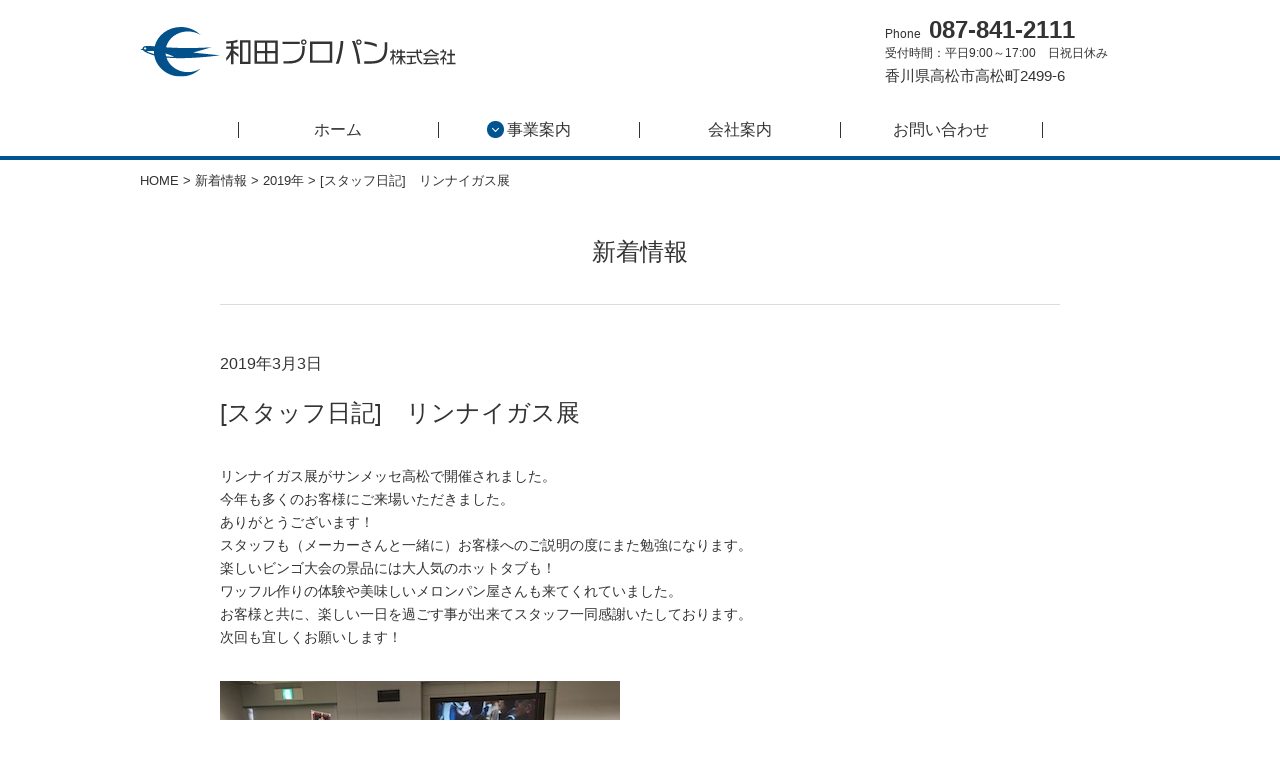

--- FILE ---
content_type: text/html; charset=UTF-8
request_url: https://wada-propan.com/news/entry-20190303.php
body_size: 3116
content:

<!doctype html>
<html lang="ja">
	
	<head>
<!-- Global site tag (gtag.js) - Google Analytics -->
<script async src="https://www.googletagmanager.com/gtag/js?id=UA-179258353-2"></script>
<script>
  window.dataLayer = window.dataLayer || [];
  function gtag(){dataLayer.push(arguments);}
  gtag('js', new Date());

  gtag('config', 'UA-179258353-2');
</script>
		<meta charset="utf-8">
		<meta http-equiv="x-ua-compatible" content="ie=edge">
		<title>[スタッフ日記]　リンナイガス展　 | 新着情報 | 和田プロパン株式会社</title>
		<meta name="description" content="">
		<meta name="viewport" content="width=device-width, initial-scale=1">
		<link rel="stylesheet" href="../css/style.min.css">
	</head>
	
	<body class="news">
		<div id="page">
			
			<header class="l-site-header p-site-header" role="banner">
	<div class="container">
		<div class="c-navbar">
			<div class="c-navbar__inner">
				<div class="c-navbar__branding p-site-header__branding">
					<p class="p-site-title">
						<a href="/">
							<img src="/img/common/site-logo.svg" alt="和田プロパン株式会社">
						</a>
					</p>
				</div>
				<div class="c-navbar__utility p-site-header__utility d-none d-lg-block">
					<dl class="c-utility__phone">
						<dt>Phone</dt>
						<dd><a href="tel:0878412111">087-841-2111</a></dd>
					</dl>
					<span class="c-utility__receptionst-time">受付時間：平日9:00～17:00　日祝日休み</span>
					<span class="c-utility__address">香川県高松市高松町2499-6</span>
				</div>
				<div class="c-navbar__button d-lg-none">
					<button class="c-hamburger-button d-lg-none" type="button" aria-label="Menu" data-a11y-toggle="site-navigation" id="a11y-toggle-0" aria-controls="site-navigation" aria-expanded="false">
						<span class="c-hamburger-button__icon"></span>
						<span class="c-hamburger-button__text">MENU</span>
					</button>
				</div>
			</div>
		</div>
	</div>
	<nav id="site-navigation" class="p-main-navigation">
		<ul class="main-menu">
			<li class="menu-item">
				<a href="/">ホーム</a>
			</li>
			<li class="menu-item">
				<a class="d-lg-none" href="/business/">事業案内</a>
				<a class="d-none d-lg-block" href="#" data-a11y-toggle="menu-business">
					<i aria-hidden="true"></i>事業案内</a>
				<div id="menu-business" class="sub-menu-wrapper">
					<div class="sub-menu-inner">
						<ul class="sub-menu">
							<li class="menu-item">
								<a href="/business/gas/">
									<figure>
										<figcaption>ガス事業</figcaption>
										<img src="/img/common/sub-menu-01.jpg" alt="">
									</figure>
								</a>
							</li>
							<li class="menu-item">
								<a href="/business/tablet/">
									<figure>
										<figcaption>重炭酸タブレット販売事業</figcaption>
										<img src="/img/common/sub-menu-02.jpg" alt="">
									</figure>
								</a>
							</li>
							<li class="menu-item">
								<a href="/business/duskin/">
									<figure>
										<figcaption>ダスキン商品販売事業</figcaption>
										<img src="/img/common/sub-menu-03.jpg" alt="">
									</figure>
								</a>
							</li>
						</ul>
						<a class="menu-close" href="#" data-a11y-toggle="menu-corporate" aria-label="閉じる"></a>
					</div>
				</div>
			</li>
			<li class="menu-item">
				<a href="/information.php">会社案内</a>
			</li>
			<li class="menu-item">
				<a href="/inquiry/">お問い合わせ</a>
			</li>
		</ul>
		<div class="text-center d-lg-none">
			<dl class="c-utility__phone">
				<dt>Phone</dt>
				<dd><a href="tel:0878412111">087-841-2111</a></dd>
			</dl>
			<span class="c-utility__receptionst-time">受付時間：平日9:00～17:00　日祝日休み</span>
		</div>
	</nav>
	<!-- .p-main-navigation -->
</header>
<!-- .l-site-header -->			
			<div class="c-breadcrumbs" itemscope itemtype="http://schema.org/BreadcrumbList">
				<div class="container">
					<span class="c-breadcrumbs__item" itemprop="itemListElement" itemscope="" itemtype="http://schema.org/ListItem">
						<a itemscope="" itemtype="http://schema.org/Thing" itemprop="item" href="../">
							<span itemprop="name">HOME</span>
						</a>
						<meta itemprop="position" content="1">
					</span> &gt;
					<span class="c-breadcrumbs__item" itemprop="itemListElement" itemscope="" itemtype="http://schema.org/ListItem">
						<a itemscope="" itemtype="http://schema.org/Thing" itemprop="item" href="../news/">
							<span itemprop="name">新着情報</span>
						</a>
						<meta itemprop="position" content="2">
					</span> &gt;
					<span class="c-breadcrumbs__item" itemprop="itemListElement" itemscope="" itemtype="http://schema.org/ListItem">
						<a itemscope="" itemtype="http://schema.org/Thing" itemprop="item" href="../news/news-2019.php">
							<span itemprop="name">2019年</span>
						</a>
						<meta itemprop="position" content="3">
					</span> &gt;
					<span class="c-breadcrumbs__item" itemprop="itemListElement" itemscope="" itemtype="http://schema.org/ListItem">
						<span itemscope="" itemtype="http://schema.org/Thing" itemprop="item">
							<span itemprop="name">[スタッフ日記]　リンナイガス展　</span>
						</span>
						<meta itemprop="position" content="4">
					</span>
				</div>
			</div><!-- .c-breadcrumbs -->
			
			<div id="content" class="l-site-content">
				<main class="p-site-main">
				<div class="p-page">
					<div class="p-page__header">
						<div class="p-page__title">新着情報</div>
					</div>
					<div class="container container--small">
						<article class="c-entry">
							<header class="c-entry__header">
								<div class="c-entry__date">
									<time>2019年3月3日</time>
								</div>
								<h1 class="c-entry__title">[スタッフ日記]　リンナイガス展　</h1>
							</header>
							<div class="c-entry__content">
								<p>リンナイガス展がサンメッセ高松で開催されました。<br>
									今年も多くのお客様にご来場いただきました。<br>
									ありがとうございます！<br>
									スタッフも（メーカーさんと一緒に）お客様へのご説明の度にまた勉強になります。<br>						楽しいビンゴ大会の景品には大人気のホットタブも！<br>
								ワッフル作りの体験や美味しいメロンパン屋さんも来てくれていました。<br>
									お客様と共に、楽しい一日を過ごす事が出来てスタッフ一同感謝いたしております。<br>次回も宜しくお願いします！</p>
								
							<p><img src="../img/news/201903/photo-20190303-01.jpg" alt="[スタッフ日記]　ガス展　"</a></p>
							<p><img src="../img/news/201903/photo-20190303-02.jpg" alt="[スタッフ日記]　ガス展　"</a></p>
							<p><img src="../img/news/201903/photo-20190303-03.jpg" alt="[スタッフ日記]　ガス展　"</a></p>
							<p><img src="../img/news/201903/photo-20190303-04.jpg" alt="[スタッフ日記]　ガス展　"</a></p>
							
							
								
							   
						</article>
					</div>
				</div>
				</main><!-- .p-site-main -->
			</div><!-- .l-site-content -->
			
			<footer class="l-site-footer" role="contentinfo">
	<a id="js-top-btn" class="c-top-link" href="#page" aria-label="ページトップへ"></a>
	<div class="p-footer-nav container">
		<ul class="p-footer__links">
			<li>
				<a href="/">和田プロパンHOME</a>
			</li>
			<li>
				<a href="/news/">新着情報</a>
			</li>
			<li>
				<a href="/business/">事業内容</a>
				<ul class="d-none d-lg-block">
					<li>
						<a href="/business/gas/">ガス事業</a>
					</li>
					<li>
						<a href="/business/tablet/">重炭酸タブレット販売事業</a>
					</li>
					<li>
						<a href="/business/duskin/">ダスキン商品販売事業</a>
					</li>
				</ul>
			</li>
			<li>
				<a href="/information.php">会社案内</a>
			</li>
			<li>
				<a href="/privacy-policy.php">個人情報保護方針</a>
			</li>
			<li>
				<a href="/law.php">特商法表示</a>
			</li>
		</ul>
	</div>
	<div class="p-site-info">
		<div class="p-site-info__inner container">
			<p class="p-site-info__logo">
				<img src="/img/common/site-logo.svg" alt="和田プロパン株式会社">
			</p>
			<div class="p-site-info__address-wrap">
				<span class="p-site-info__address d-block d-lg-inline">〒761-0104 香川県高松市高松町2499-6</span>
				<span class="p-site-info__gmap d-block d-lg-inline">
					<a href="https://goo.gl/maps/UaSGCQFFVoB2" target="_blank">Googleマップ</a>
				</span>
			</div>
			<div class="row align-items-lg-center p-site-info__contact">
				<div class="col-lg-6 p-site-info__contact-01">
					<dl class="c-utility__phone">
						<dt>Phone</dt>
						<dd><a href="tel:0878412111">087-841-2111</a></dd>
					</dl>
					<span class="c-utility__receptionst-time">受付時間：平日9:00～17:00　日祝日休み</span>
				</div>
				<div class="col-12 col-lg-6 text-center p-site-info__contact-02">
					<a class="c-btn c-btn--accent text-left" href="/inquiry/">お問い合わせ</a>
				</div>
			</div>
		</div>
	</div>
	<!-- .p-site-info -->
	<p class="c-copyright">
		<small>&copy; 2018 和田プロパン株式会社</small>
	</p>
</footer>
<!-- .l-site-footer -->			
		</div><!-- #page -->
		<script src="https://code.jquery.com/jquery-1.12.4.min.js" integrity="sha256-ZosEbRLbNQzLpnKIkEdrPv7lOy9C27hHQ+Xp8a4MxAQ=" crossorigin="anonymous"></script>
		<script>
			window.jQuery || document.write( '<script src="../js/jquery-1.12.4.min.js"><\/script>' )
		</script>
		<script src="../js/a11y-toggle.min.js"></script>
		<script src="../js/jquery.easing.min.js"></script>
		<script src="../js/jquery.smoothscroll.min.js"></script>
		<script src="../js/app.min.js"></script>
	</body>
	
</html>


--- FILE ---
content_type: text/css
request_url: https://wada-propan.com/css/style.min.css
body_size: 16389
content:
@charset "UTF-8";*,::after,::before{box-sizing:border-box}html{font-family:sans-serif;line-height:1.15;-webkit-text-size-adjust:100%;-ms-text-size-adjust:100%;-ms-overflow-style:scrollbar}@-ms-viewport{width:device-width}article,aside,figcaption,figure,footer,header,hgroup,main,nav,section{display:block}body{margin:0;font-family:Arial,"ヒラギノ角ゴ Pro W3","Hiragino Kaku Gothic Pro",Osaka,メイリオ,Meiryo,"ＭＳ Ｐゴシック","MS PGothic",sans-serif;font-size:14px;font-weight:400;line-height:1.7;color:#333;text-align:left;background-color:#fff}[tabindex="-1"]:focus{outline:0!important}hr{box-sizing:content-box;height:0;overflow:visible}dd,h1,h2,h3,h4,h5,h6{margin-bottom:.5rem}address,dl,ol,ul{margin-bottom:1rem}dl,ol,p,ul{margin-top:0}abbr[data-original-title],abbr[title]{-webkit-text-decoration:underline dotted;text-decoration:underline dotted;cursor:help;border-bottom:0}address{font-style:normal;line-height:inherit}.c-form th label,ol ol,ol ul,ul ol,ul ul{margin-bottom:0}dt{font-weight:700}dd{margin-left:0}blockquote{margin:0 0 1rem}dfn{font-style:italic}b,strong{font-weight:bolder}small{font-size:80%}sub,sup{position:relative;font-size:75%;line-height:0;vertical-align:baseline}sub{bottom:-.25em}sup{top:-.5em}a{color:#333;text-decoration:underline;background-color:transparent;-webkit-text-decoration-skip:objects}a:hover{color:#005492;text-decoration:none}a:not([href]):not([tabindex]){color:inherit;text-decoration:none}a:not([href]):not([tabindex]):focus,a:not([href]):not([tabindex]):hover{color:inherit;text-decoration:none}a:not([href]):not([tabindex]):focus{outline:0}@media (min-width:768px){a[href^="tel:"]{text-decoration:none;pointer-events:none}}code,kbd,pre,samp{font-family:SFMono-Regular,Menlo,Monaco,Consolas,"Liberation Mono","Courier New",monospace;font-size:1em}pre{margin-top:0;margin-bottom:1rem;overflow:auto;-ms-overflow-style:scrollbar}figure,h1,h2,h3,h4,h5,h6{margin:0}img{vertical-align:middle;max-width:100%;height:auto;border-style:none}svg:not(:root){overflow:hidden}table{border-collapse:collapse}caption{padding-top:.75rem;padding-bottom:.75rem;color:#6c757d;text-align:left;caption-side:bottom}th{text-align:inherit}label{display:inline-block;margin-bottom:.5rem}button{border-radius:0}button:focus{outline:1px dotted;outline:5px auto -webkit-focus-ring-color}button,input,optgroup,select,textarea{margin:0;font-family:inherit;font-size:inherit;line-height:inherit}button,input{overflow:visible}button,select{text-transform:none}[type=reset],[type=submit],button,html [type=button]{-webkit-appearance:button}[type=button]::-moz-focus-inner,[type=reset]::-moz-focus-inner,[type=submit]::-moz-focus-inner,button::-moz-focus-inner{padding:0;border-style:none}input[type=checkbox],input[type=radio]{box-sizing:border-box;padding:0}input[type=date],input[type=datetime-local],input[type=month],input[type=time]{-webkit-appearance:listbox}textarea{overflow:auto;resize:vertical}fieldset{min-width:0;padding:0;margin:0;border:0}legend{display:block;width:100%;max-width:100%;padding:0;margin-bottom:.5rem;font-size:1.5rem;line-height:inherit;color:inherit;white-space:normal}progress{vertical-align:baseline}[type=number]::-webkit-inner-spin-button,[type=number]::-webkit-outer-spin-button{height:auto}[type=search]{outline-offset:-2px;-webkit-appearance:none}[type=search]::-webkit-search-cancel-button,[type=search]::-webkit-search-decoration{-webkit-appearance:none}::-webkit-file-upload-button{font:inherit;-webkit-appearance:button}output{display:inline-block}summary{display:list-item;cursor:pointer}template{display:none}[hidden]{display:none!important}.screen-reader-text{clip:rect(1px,1px,1px,1px);position:absolute!important;height:1px;width:1px;overflow:hidden}.screen-reader-text:focus{background-color:#f1f1f1;border-radius:3px;box-shadow:0 0 2px 2px rgba(0,0,0,.6);clip:auto!important;color:#21759b;display:block;font-size:.04375rem;font-weight:700;height:auto;left:5px;line-height:normal;padding:15px 23px 14px;text-decoration:none;top:5px;width:auto;z-index:100000}#content[tabindex="-1"]:focus{outline:0}.c-entry__content ol,.c-entry__content ul,p{margin-bottom:1.5rem}.img-fluid,.img-thumbnail{max-width:100%;height:auto}.img-thumbnail{padding:.25rem;background-color:#fff;border:1px solid #dee2e6;border-radius:.25rem}.figure{display:inline-block}.figure-img{margin-bottom:.5rem;line-height:1}.figure-caption{font-size:90%;color:#6c757d}.container{width:100%;padding-right:15px;padding-left:15px;margin-right:auto;margin-left:auto}@media (min-width:576px){.container{max-width:540px}}@media (min-width:768px){.container{max-width:720px}}@media (min-width:1062px){.container{max-width:1030px}}.container-fluid{width:100%;padding-right:15px;padding-left:15px;margin-right:auto;margin-left:auto}.row{display:flex;flex-wrap:wrap;margin-right:-15px;margin-left:-15px}.no-gutters{margin-right:0;margin-left:0}.no-gutters>.col,.no-gutters>[class*=col-]{padding-right:0;padding-left:0}.col,.col-lg,.col-lg-1,.col-lg-10,.col-lg-11,.col-lg-12,.col-lg-2,.col-lg-3,.col-lg-4,.col-lg-5,.col-lg-6,.col-lg-7,.col-lg-8,.col-lg-9,.col-lg-auto,.col-md,.col-md-1,.col-md-10,.col-md-11,.col-md-12,.col-md-2,.col-md-3,.col-md-4,.col-md-5,.col-md-6,.col-md-7,.col-md-8,.col-md-9,.col-md-auto,.col-sm,.col-sm-1,.col-sm-10,.col-sm-11,.col-sm-12,.col-sm-2,.col-sm-3,.col-sm-4,.col-sm-5,.col-sm-6,.col-sm-7,.col-sm-8,.col-sm-9,.col-sm-auto{position:relative;width:100%;min-height:1px;padding-right:15px;padding-left:15px}.col-auto{position:relative;min-height:1px;padding-right:15px;padding-left:15px}.col-1,.col-10,.col-11,.col-12,.col-2,.col-3,.col-4,.col-5,.col-6,.col-7,.col-8,.col-9{position:relative;width:100%;min-height:1px;padding-right:15px;padding-left:15px}.col{flex-basis:0;flex-grow:1;max-width:100%}.col-auto{flex:0 0 auto;width:auto;max-width:none}.col-1{flex:0 0 8.3333333333%;max-width:8.3333333333%}.col-2{flex:0 0 16.6666666667%;max-width:16.6666666667%}.col-3{flex:0 0 25%;max-width:25%}.col-4{flex:0 0 33.3333333333%;max-width:33.3333333333%}.col-5{flex:0 0 41.6666666667%;max-width:41.6666666667%}.col-6{flex:0 0 50%;max-width:50%}.col-7{flex:0 0 58.3333333333%;max-width:58.3333333333%}.col-8{flex:0 0 66.6666666667%;max-width:66.6666666667%}.col-9{flex:0 0 75%;max-width:75%}.col-10{flex:0 0 83.3333333333%;max-width:83.3333333333%}.col-11{flex:0 0 91.6666666667%;max-width:91.6666666667%}.col-12{flex:0 0 100%;max-width:100%}.order-first{order:-1}.order-last{order:13}.order-0{order:0}.order-1{order:1}.order-2{order:2}.order-3{order:3}.order-4{order:4}.order-5{order:5}.order-6{order:6}.order-7{order:7}.order-8{order:8}.order-9{order:9}.order-10{order:10}.order-11{order:11}.order-12{order:12}.offset-1{margin-left:8.3333333333%}.offset-2{margin-left:16.6666666667%}.offset-3{margin-left:25%}.offset-4{margin-left:33.3333333333%}.offset-5{margin-left:41.6666666667%}.offset-6{margin-left:50%}.offset-7{margin-left:58.3333333333%}.offset-8{margin-left:66.6666666667%}.offset-9{margin-left:75%}.offset-10{margin-left:83.3333333333%}.offset-11{margin-left:91.6666666667%}@media (min-width:576px){.col-sm{flex-basis:0;flex-grow:1;max-width:100%}.col-sm-auto{flex:0 0 auto;width:auto;max-width:none}.col-sm-1{flex:0 0 8.3333333333%;max-width:8.3333333333%}.col-sm-2{flex:0 0 16.6666666667%;max-width:16.6666666667%}.col-sm-3{flex:0 0 25%;max-width:25%}.col-sm-4{flex:0 0 33.3333333333%;max-width:33.3333333333%}.col-sm-5{flex:0 0 41.6666666667%;max-width:41.6666666667%}.col-sm-6{flex:0 0 50%;max-width:50%}.col-sm-7{flex:0 0 58.3333333333%;max-width:58.3333333333%}.col-sm-8{flex:0 0 66.6666666667%;max-width:66.6666666667%}.col-sm-9{flex:0 0 75%;max-width:75%}.col-sm-10{flex:0 0 83.3333333333%;max-width:83.3333333333%}.col-sm-11{flex:0 0 91.6666666667%;max-width:91.6666666667%}.col-sm-12{flex:0 0 100%;max-width:100%}.order-sm-first{order:-1}.order-sm-last{order:13}.order-sm-0{order:0}.order-sm-1{order:1}.order-sm-2{order:2}.order-sm-3{order:3}.order-sm-4{order:4}.order-sm-5{order:5}.order-sm-6{order:6}.order-sm-7{order:7}.order-sm-8{order:8}.order-sm-9{order:9}.order-sm-10{order:10}.order-sm-11{order:11}.order-sm-12{order:12}.offset-sm-0{margin-left:0}.offset-sm-1{margin-left:8.3333333333%}.offset-sm-2{margin-left:16.6666666667%}.offset-sm-3{margin-left:25%}.offset-sm-4{margin-left:33.3333333333%}.offset-sm-5{margin-left:41.6666666667%}.offset-sm-6{margin-left:50%}.offset-sm-7{margin-left:58.3333333333%}.offset-sm-8{margin-left:66.6666666667%}.offset-sm-9{margin-left:75%}.offset-sm-10{margin-left:83.3333333333%}.offset-sm-11{margin-left:91.6666666667%}}@media (min-width:768px){.col-md{flex-basis:0;flex-grow:1;max-width:100%}.col-md-auto{flex:0 0 auto;width:auto;max-width:none}.col-md-1{flex:0 0 8.3333333333%;max-width:8.3333333333%}.col-md-2{flex:0 0 16.6666666667%;max-width:16.6666666667%}.col-md-3{flex:0 0 25%;max-width:25%}.col-md-4{flex:0 0 33.3333333333%;max-width:33.3333333333%}.col-md-5{flex:0 0 41.6666666667%;max-width:41.6666666667%}.col-md-6{flex:0 0 50%;max-width:50%}.col-md-7{flex:0 0 58.3333333333%;max-width:58.3333333333%}.col-md-8{flex:0 0 66.6666666667%;max-width:66.6666666667%}.col-md-9{flex:0 0 75%;max-width:75%}.col-md-10{flex:0 0 83.3333333333%;max-width:83.3333333333%}.col-md-11{flex:0 0 91.6666666667%;max-width:91.6666666667%}.col-md-12{flex:0 0 100%;max-width:100%}.order-md-first{order:-1}.order-md-last{order:13}.order-md-0{order:0}.order-md-1{order:1}.order-md-2{order:2}.order-md-3{order:3}.order-md-4{order:4}.order-md-5{order:5}.order-md-6{order:6}.order-md-7{order:7}.order-md-8{order:8}.order-md-9{order:9}.order-md-10{order:10}.order-md-11{order:11}.order-md-12{order:12}.offset-md-0{margin-left:0}.offset-md-1{margin-left:8.3333333333%}.offset-md-2{margin-left:16.6666666667%}.offset-md-3{margin-left:25%}.offset-md-4{margin-left:33.3333333333%}.offset-md-5{margin-left:41.6666666667%}.offset-md-6{margin-left:50%}.offset-md-7{margin-left:58.3333333333%}.offset-md-8{margin-left:66.6666666667%}.offset-md-9{margin-left:75%}.offset-md-10{margin-left:83.3333333333%}.offset-md-11{margin-left:91.6666666667%}}@media (min-width:1062px){.col-lg{flex-basis:0;flex-grow:1;max-width:100%}.col-lg-auto{flex:0 0 auto;width:auto;max-width:none}.col-lg-1{flex:0 0 8.3333333333%;max-width:8.3333333333%}.col-lg-2{flex:0 0 16.6666666667%;max-width:16.6666666667%}.col-lg-3{flex:0 0 25%;max-width:25%}.col-lg-4{flex:0 0 33.3333333333%;max-width:33.3333333333%}.col-lg-5{flex:0 0 41.6666666667%;max-width:41.6666666667%}.col-lg-6{flex:0 0 50%;max-width:50%}.col-lg-7{flex:0 0 58.3333333333%;max-width:58.3333333333%}.col-lg-8{flex:0 0 66.6666666667%;max-width:66.6666666667%}.col-lg-9{flex:0 0 75%;max-width:75%}.col-lg-10{flex:0 0 83.3333333333%;max-width:83.3333333333%}.col-lg-11{flex:0 0 91.6666666667%;max-width:91.6666666667%}.col-lg-12{flex:0 0 100%;max-width:100%}.order-lg-first{order:-1}.order-lg-last{order:13}.order-lg-0{order:0}.order-lg-1{order:1}.order-lg-2{order:2}.order-lg-3{order:3}.order-lg-4{order:4}.order-lg-5{order:5}.order-lg-6{order:6}.order-lg-7{order:7}.order-lg-8{order:8}.order-lg-9{order:9}.order-lg-10{order:10}.order-lg-11{order:11}.order-lg-12{order:12}.offset-lg-0{margin-left:0}.offset-lg-1{margin-left:8.3333333333%}.offset-lg-2{margin-left:16.6666666667%}.offset-lg-3{margin-left:25%}.offset-lg-4{margin-left:33.3333333333%}.offset-lg-5{margin-left:41.6666666667%}.offset-lg-6{margin-left:50%}.offset-lg-7{margin-left:58.3333333333%}.offset-lg-8{margin-left:66.6666666667%}.offset-lg-9{margin-left:75%}.offset-lg-10{margin-left:83.3333333333%}.offset-lg-11{margin-left:91.6666666667%}}.align-baseline{vertical-align:baseline!important}.align-top{vertical-align:top!important}.align-middle{vertical-align:middle!important}.align-bottom{vertical-align:bottom!important}.align-text-bottom{vertical-align:text-bottom!important}.align-text-top{vertical-align:text-top!important}.bg-primary{background-color:#007bff!important}a.bg-primary:focus,a.bg-primary:hover,button.bg-primary:focus,button.bg-primary:hover{background-color:#0062cc!important}.bg-secondary{background-color:#6c757d!important}a.bg-secondary:focus,a.bg-secondary:hover,button.bg-secondary:focus,button.bg-secondary:hover{background-color:#545b62!important}.bg-success{background-color:#28a745!important}a.bg-success:focus,a.bg-success:hover,button.bg-success:focus,button.bg-success:hover{background-color:#1e7e34!important}.bg-info{background-color:#17a2b8!important}a.bg-info:focus,a.bg-info:hover,button.bg-info:focus,button.bg-info:hover{background-color:#117a8b!important}.bg-warning{background-color:#ffc107!important}a.bg-warning:focus,a.bg-warning:hover,button.bg-warning:focus,button.bg-warning:hover{background-color:#d39e00!important}.bg-danger{background-color:#dc3545!important}a.bg-danger:focus,a.bg-danger:hover,button.bg-danger:focus,button.bg-danger:hover{background-color:#bd2130!important}.bg-light{background-color:#f8f9fa!important}a.bg-light:focus,a.bg-light:hover,button.bg-light:focus,button.bg-light:hover{background-color:#dae0e5!important}.bg-dark{background-color:#343a40!important}a.bg-dark:focus,a.bg-dark:hover,button.bg-dark:focus,button.bg-dark:hover{background-color:#1d2124!important}.bg-white{background-color:#fff!important}.bg-transparent{background-color:transparent!important}.border{border:1px solid #dee2e6!important}.border-top{border-top:1px solid #dee2e6!important}.border-right{border-right:1px solid #dee2e6!important}.border-bottom{border-bottom:1px solid #dee2e6!important}.border-left{border-left:1px solid #dee2e6!important}.border-0{border:0!important}.border-top-0{border-top:0!important}.border-right-0{border-right:0!important}.border-bottom-0{border-bottom:0!important}.border-left-0{border-left:0!important}.border-primary{border-color:#007bff!important}.border-secondary{border-color:#6c757d!important}.border-success{border-color:#28a745!important}.border-info{border-color:#17a2b8!important}.border-warning{border-color:#ffc107!important}.border-danger{border-color:#dc3545!important}.border-light{border-color:#f8f9fa!important}.border-dark{border-color:#343a40!important}.border-white{border-color:#fff!important}.rounded{border-radius:.25rem!important}.rounded-right,.rounded-top{border-top-right-radius:.25rem!important}.rounded-top{border-top-left-radius:.25rem!important}.rounded-right{border-bottom-right-radius:.25rem!important}.rounded-bottom,.rounded-left{border-bottom-left-radius:.25rem!important}.rounded-bottom{border-bottom-right-radius:.25rem!important}.rounded-left{border-top-left-radius:.25rem!important}.rounded-circle{border-radius:50%!important}.rounded-0{border-radius:0!important}.clearfix{content:"";display:table;table-layout:fixed}.d-none{display:none!important}.d-inline{display:inline!important}.d-inline-block{display:inline-block!important}.d-block{display:block!important}.d-table{display:table!important}.d-table-row{display:table-row!important}.d-table-cell{display:table-cell!important}.d-flex{display:flex!important}.d-inline-flex{display:inline-flex!important}@media (min-width:576px){.d-sm-none{display:none!important}.d-sm-inline{display:inline!important}.d-sm-inline-block{display:inline-block!important}.d-sm-block{display:block!important}.d-sm-table{display:table!important}.d-sm-table-row{display:table-row!important}.d-sm-table-cell{display:table-cell!important}.d-sm-flex{display:flex!important}.d-sm-inline-flex{display:inline-flex!important}}@media (min-width:768px){.d-md-none{display:none!important}.d-md-inline{display:inline!important}.d-md-inline-block{display:inline-block!important}.d-md-block{display:block!important}.d-md-table{display:table!important}.d-md-table-row{display:table-row!important}.d-md-table-cell{display:table-cell!important}.d-md-flex{display:flex!important}.d-md-inline-flex{display:inline-flex!important}}@media (min-width:1062px){.d-lg-none{display:none!important}.d-lg-inline{display:inline!important}.d-lg-inline-block{display:inline-block!important}.d-lg-block{display:block!important}.d-lg-table{display:table!important}.d-lg-table-row{display:table-row!important}.d-lg-table-cell{display:table-cell!important}.d-lg-flex{display:flex!important}.d-lg-inline-flex{display:inline-flex!important}}@media print{.d-print-none{display:none!important}.d-print-inline{display:inline!important}.d-print-inline-block{display:inline-block!important}.d-print-block{display:block!important}.d-print-table{display:table!important}.d-print-table-row{display:table-row!important}.d-print-table-cell{display:table-cell!important}.d-print-flex{display:flex!important}.d-print-inline-flex{display:inline-flex!important}}.embed-responsive{position:relative;display:block;width:100%;padding:0;overflow:hidden}.embed-responsive::before{display:block;content:""}.embed-responsive .embed-responsive-item,.embed-responsive embed,.embed-responsive iframe,.embed-responsive object,.embed-responsive video{position:absolute;top:0;bottom:0;left:0;width:100%;height:100%;border:0}.embed-responsive-21by9::before{padding-top:42.8571428571%}.embed-responsive-16by9::before{padding-top:56.25%}.embed-responsive-4by3::before{padding-top:75%}.embed-responsive-1by1::before{padding-top:100%}.flex-row{flex-direction:row!important}.flex-column{flex-direction:column!important}.flex-row-reverse{flex-direction:row-reverse!important}.flex-column-reverse{flex-direction:column-reverse!important}.flex-wrap{flex-wrap:wrap!important}.flex-nowrap{flex-wrap:nowrap!important}.flex-wrap-reverse{flex-wrap:wrap-reverse!important}.flex-fill{flex:1 1 auto!important}.flex-grow-0{flex-grow:0!important}.flex-grow-1{flex-grow:1!important}.flex-shrink-0{flex-shrink:0!important}.flex-shrink-1{flex-shrink:1!important}.justify-content-start{justify-content:flex-start!important}.justify-content-end{justify-content:flex-end!important}.justify-content-center{justify-content:center!important}.justify-content-between{justify-content:space-between!important}.justify-content-around{justify-content:space-around!important}.align-items-start{align-items:flex-start!important}.align-items-end{align-items:flex-end!important}.align-items-center{align-items:center!important}.align-items-baseline{align-items:baseline!important}.align-items-stretch{align-items:stretch!important}.align-content-start{align-content:flex-start!important}.align-content-end{align-content:flex-end!important}.align-content-center{align-content:center!important}.align-content-between{align-content:space-between!important}.align-content-around{align-content:space-around!important}.align-content-stretch{align-content:stretch!important}.align-self-auto{align-self:auto!important}.align-self-start{align-self:flex-start!important}.align-self-end{align-self:flex-end!important}.align-self-center{align-self:center!important}.align-self-baseline{align-self:baseline!important}.align-self-stretch{align-self:stretch!important}@media (min-width:576px){.flex-sm-row{flex-direction:row!important}.flex-sm-column{flex-direction:column!important}.flex-sm-row-reverse{flex-direction:row-reverse!important}.flex-sm-column-reverse{flex-direction:column-reverse!important}.flex-sm-wrap{flex-wrap:wrap!important}.flex-sm-nowrap{flex-wrap:nowrap!important}.flex-sm-wrap-reverse{flex-wrap:wrap-reverse!important}.flex-sm-fill{flex:1 1 auto!important}.flex-sm-grow-0{flex-grow:0!important}.flex-sm-grow-1{flex-grow:1!important}.flex-sm-shrink-0{flex-shrink:0!important}.flex-sm-shrink-1{flex-shrink:1!important}.justify-content-sm-start{justify-content:flex-start!important}.justify-content-sm-end{justify-content:flex-end!important}.justify-content-sm-center{justify-content:center!important}.justify-content-sm-between{justify-content:space-between!important}.justify-content-sm-around{justify-content:space-around!important}.align-items-sm-start{align-items:flex-start!important}.align-items-sm-end{align-items:flex-end!important}.align-items-sm-center{align-items:center!important}.align-items-sm-baseline{align-items:baseline!important}.align-items-sm-stretch{align-items:stretch!important}.align-content-sm-start{align-content:flex-start!important}.align-content-sm-end{align-content:flex-end!important}.align-content-sm-center{align-content:center!important}.align-content-sm-between{align-content:space-between!important}.align-content-sm-around{align-content:space-around!important}.align-content-sm-stretch{align-content:stretch!important}.align-self-sm-auto{align-self:auto!important}.align-self-sm-start{align-self:flex-start!important}.align-self-sm-end{align-self:flex-end!important}.align-self-sm-center{align-self:center!important}.align-self-sm-baseline{align-self:baseline!important}.align-self-sm-stretch{align-self:stretch!important}}@media (min-width:768px){.flex-md-row{flex-direction:row!important}.flex-md-column{flex-direction:column!important}.flex-md-row-reverse{flex-direction:row-reverse!important}.flex-md-column-reverse{flex-direction:column-reverse!important}.flex-md-wrap{flex-wrap:wrap!important}.flex-md-nowrap{flex-wrap:nowrap!important}.flex-md-wrap-reverse{flex-wrap:wrap-reverse!important}.flex-md-fill{flex:1 1 auto!important}.flex-md-grow-0{flex-grow:0!important}.flex-md-grow-1{flex-grow:1!important}.flex-md-shrink-0{flex-shrink:0!important}.flex-md-shrink-1{flex-shrink:1!important}.justify-content-md-start{justify-content:flex-start!important}.justify-content-md-end{justify-content:flex-end!important}.justify-content-md-center{justify-content:center!important}.justify-content-md-between{justify-content:space-between!important}.justify-content-md-around{justify-content:space-around!important}.align-items-md-start{align-items:flex-start!important}.align-items-md-end{align-items:flex-end!important}.align-items-md-center{align-items:center!important}.align-items-md-baseline{align-items:baseline!important}.align-items-md-stretch{align-items:stretch!important}.align-content-md-start{align-content:flex-start!important}.align-content-md-end{align-content:flex-end!important}.align-content-md-center{align-content:center!important}.align-content-md-between{align-content:space-between!important}.align-content-md-around{align-content:space-around!important}.align-content-md-stretch{align-content:stretch!important}.align-self-md-auto{align-self:auto!important}.align-self-md-start{align-self:flex-start!important}.align-self-md-end{align-self:flex-end!important}.align-self-md-center{align-self:center!important}.align-self-md-baseline{align-self:baseline!important}.align-self-md-stretch{align-self:stretch!important}}@media (min-width:1062px){.flex-lg-row{flex-direction:row!important}.flex-lg-column{flex-direction:column!important}.flex-lg-row-reverse{flex-direction:row-reverse!important}.flex-lg-column-reverse{flex-direction:column-reverse!important}.flex-lg-wrap{flex-wrap:wrap!important}.flex-lg-nowrap{flex-wrap:nowrap!important}.flex-lg-wrap-reverse{flex-wrap:wrap-reverse!important}.flex-lg-fill{flex:1 1 auto!important}.flex-lg-grow-0{flex-grow:0!important}.flex-lg-grow-1{flex-grow:1!important}.flex-lg-shrink-0{flex-shrink:0!important}.flex-lg-shrink-1{flex-shrink:1!important}.justify-content-lg-start{justify-content:flex-start!important}.justify-content-lg-end{justify-content:flex-end!important}.justify-content-lg-center{justify-content:center!important}.justify-content-lg-between{justify-content:space-between!important}.justify-content-lg-around{justify-content:space-around!important}.align-items-lg-start{align-items:flex-start!important}.align-items-lg-end{align-items:flex-end!important}.align-items-lg-center{align-items:center!important}.align-items-lg-baseline{align-items:baseline!important}.align-items-lg-stretch{align-items:stretch!important}.align-content-lg-start{align-content:flex-start!important}.align-content-lg-end{align-content:flex-end!important}.align-content-lg-center{align-content:center!important}.align-content-lg-between{align-content:space-between!important}.align-content-lg-around{align-content:space-around!important}.align-content-lg-stretch{align-content:stretch!important}.align-self-lg-auto{align-self:auto!important}.align-self-lg-start{align-self:flex-start!important}.align-self-lg-end{align-self:flex-end!important}.align-self-lg-center{align-self:center!important}.align-self-lg-baseline{align-self:baseline!important}.align-self-lg-stretch{align-self:stretch!important}}.float-left{float:left!important}.float-right{float:right!important}.float-none{float:none!important}@media (min-width:576px){.float-sm-left{float:left!important}.float-sm-right{float:right!important}.float-sm-none{float:none!important}}@media (min-width:768px){.float-md-left{float:left!important}.float-md-right{float:right!important}.float-md-none{float:none!important}}@media (min-width:1062px){.float-lg-left{float:left!important}.float-lg-right{float:right!important}.float-lg-none{float:none!important}}.position-static{position:static!important}.position-relative{position:relative!important}.position-absolute{position:absolute!important}.position-fixed{position:fixed!important}.position-sticky{position:-webkit-sticky!important;position:sticky!important}.fixed-bottom,.fixed-top{position:fixed;right:0;left:0;z-index:1030}.fixed-top{top:0}.fixed-bottom{bottom:0}@supports ((position:-webkit-sticky) or (position:sticky)){.sticky-top{position:-webkit-sticky;position:sticky;top:0;z-index:1020}}.sr-only{position:absolute;width:1px;height:1px;padding:0;overflow:hidden;clip:rect(0,0,0,0);white-space:nowrap;border:0}.sr-only-focusable:active,.sr-only-focusable:focus{position:static;width:auto;height:auto;overflow:visible;clip:auto;white-space:normal}.shadow-sm{box-shadow:0 .125rem .25rem rgba(0,0,0,.075)!important}.shadow{box-shadow:0 .5rem 1rem rgba(0,0,0,.15)!important}.shadow-lg{box-shadow:0 1rem 3rem rgba(0,0,0,.175)!important}.shadow-none{box-shadow:none!important}.w-25{width:25%!important}.w-50{width:50%!important}.w-75{width:75%!important}.w-100{width:100%!important}.w-auto{width:auto!important}.h-25{height:25%!important}.h-50{height:50%!important}.h-75{height:75%!important}.h-100{height:100%!important}.h-auto{height:auto!important}.mw-100{max-width:100%!important}.mh-100{max-height:100%!important}.m-0{margin:0!important}.mt-0,.my-0{margin-top:0!important}.mr-0,.mx-0{margin-right:0!important}.mb-0,.my-0{margin-bottom:0!important}.ml-0,.mx-0{margin-left:0!important}.m-1{margin:.25rem!important}.mt-1,.my-1{margin-top:.25rem!important}.mr-1,.mx-1{margin-right:.25rem!important}.mb-1,.my-1{margin-bottom:.25rem!important}.ml-1,.mx-1{margin-left:.25rem!important}.m-2{margin:.5rem!important}.mt-2,.my-2{margin-top:.5rem!important}.mr-2,.mx-2{margin-right:.5rem!important}.mb-2,.my-2{margin-bottom:.5rem!important}.ml-2,.mx-2{margin-left:.5rem!important}.m-3{margin:1rem!important}.mt-3,.my-3{margin-top:1rem!important}.mr-3,.mx-3{margin-right:1rem!important}.mb-3,.my-3{margin-bottom:1rem!important}.ml-3,.mx-3{margin-left:1rem!important}.m-4{margin:1.5rem!important}.mt-4,.my-4{margin-top:1.5rem!important}.mr-4,.mx-4{margin-right:1.5rem!important}.mb-4,.my-4{margin-bottom:1.5rem!important}.ml-4,.mx-4{margin-left:1.5rem!important}.m-5{margin:3rem!important}.mt-5,.my-5{margin-top:3rem!important}.mr-5,.mx-5{margin-right:3rem!important}.mb-5,.my-5{margin-bottom:3rem!important}.ml-5,.mx-5{margin-left:3rem!important}.p-0{padding:0!important}.pt-0,.py-0{padding-top:0!important}.pr-0,.px-0{padding-right:0!important}.pb-0,.py-0{padding-bottom:0!important}.pl-0,.px-0{padding-left:0!important}.p-1{padding:.25rem!important}.pt-1,.py-1{padding-top:.25rem!important}.pr-1,.px-1{padding-right:.25rem!important}.pb-1,.py-1{padding-bottom:.25rem!important}.pl-1,.px-1{padding-left:.25rem!important}.p-2{padding:.5rem!important}.pt-2,.py-2{padding-top:.5rem!important}.pr-2,.px-2{padding-right:.5rem!important}.pb-2,.py-2{padding-bottom:.5rem!important}.pl-2,.px-2{padding-left:.5rem!important}.p-3{padding:1rem!important}.pt-3,.py-3{padding-top:1rem!important}.pr-3,.px-3{padding-right:1rem!important}.pb-3,.py-3{padding-bottom:1rem!important}.pl-3,.px-3{padding-left:1rem!important}.p-4{padding:1.5rem!important}.pt-4,.py-4{padding-top:1.5rem!important}.pr-4,.px-4{padding-right:1.5rem!important}.pb-4,.py-4{padding-bottom:1.5rem!important}.pl-4,.px-4{padding-left:1.5rem!important}.p-5{padding:3rem!important}.pt-5,.py-5{padding-top:3rem!important}.pr-5,.px-5{padding-right:3rem!important}.pb-5,.py-5{padding-bottom:3rem!important}.pl-5,.px-5{padding-left:3rem!important}.m-auto{margin:auto!important}.mt-auto,.my-auto{margin-top:auto!important}.mr-auto,.mx-auto{margin-right:auto!important}.mb-auto,.my-auto{margin-bottom:auto!important}.ml-auto,.mx-auto{margin-left:auto!important}@media (min-width:576px){.m-sm-0{margin:0!important}.mt-sm-0,.my-sm-0{margin-top:0!important}.mr-sm-0,.mx-sm-0{margin-right:0!important}.mb-sm-0,.my-sm-0{margin-bottom:0!important}.ml-sm-0,.mx-sm-0{margin-left:0!important}.m-sm-1{margin:.25rem!important}.mt-sm-1,.my-sm-1{margin-top:.25rem!important}.mr-sm-1,.mx-sm-1{margin-right:.25rem!important}.mb-sm-1,.my-sm-1{margin-bottom:.25rem!important}.ml-sm-1,.mx-sm-1{margin-left:.25rem!important}.m-sm-2{margin:.5rem!important}.mt-sm-2,.my-sm-2{margin-top:.5rem!important}.mr-sm-2,.mx-sm-2{margin-right:.5rem!important}.mb-sm-2,.my-sm-2{margin-bottom:.5rem!important}.ml-sm-2,.mx-sm-2{margin-left:.5rem!important}.m-sm-3{margin:1rem!important}.mt-sm-3,.my-sm-3{margin-top:1rem!important}.mr-sm-3,.mx-sm-3{margin-right:1rem!important}.mb-sm-3,.my-sm-3{margin-bottom:1rem!important}.ml-sm-3,.mx-sm-3{margin-left:1rem!important}.m-sm-4{margin:1.5rem!important}.mt-sm-4,.my-sm-4{margin-top:1.5rem!important}.mr-sm-4,.mx-sm-4{margin-right:1.5rem!important}.mb-sm-4,.my-sm-4{margin-bottom:1.5rem!important}.ml-sm-4,.mx-sm-4{margin-left:1.5rem!important}.m-sm-5{margin:3rem!important}.mt-sm-5,.my-sm-5{margin-top:3rem!important}.mr-sm-5,.mx-sm-5{margin-right:3rem!important}.mb-sm-5,.my-sm-5{margin-bottom:3rem!important}.ml-sm-5,.mx-sm-5{margin-left:3rem!important}.p-sm-0{padding:0!important}.pt-sm-0,.py-sm-0{padding-top:0!important}.pr-sm-0,.px-sm-0{padding-right:0!important}.pb-sm-0,.py-sm-0{padding-bottom:0!important}.pl-sm-0,.px-sm-0{padding-left:0!important}.p-sm-1{padding:.25rem!important}.pt-sm-1,.py-sm-1{padding-top:.25rem!important}.pr-sm-1,.px-sm-1{padding-right:.25rem!important}.pb-sm-1,.py-sm-1{padding-bottom:.25rem!important}.pl-sm-1,.px-sm-1{padding-left:.25rem!important}.p-sm-2{padding:.5rem!important}.pt-sm-2,.py-sm-2{padding-top:.5rem!important}.pr-sm-2,.px-sm-2{padding-right:.5rem!important}.pb-sm-2,.py-sm-2{padding-bottom:.5rem!important}.pl-sm-2,.px-sm-2{padding-left:.5rem!important}.p-sm-3{padding:1rem!important}.pt-sm-3,.py-sm-3{padding-top:1rem!important}.pr-sm-3,.px-sm-3{padding-right:1rem!important}.pb-sm-3,.py-sm-3{padding-bottom:1rem!important}.pl-sm-3,.px-sm-3{padding-left:1rem!important}.p-sm-4{padding:1.5rem!important}.pt-sm-4,.py-sm-4{padding-top:1.5rem!important}.pr-sm-4,.px-sm-4{padding-right:1.5rem!important}.pb-sm-4,.py-sm-4{padding-bottom:1.5rem!important}.pl-sm-4,.px-sm-4{padding-left:1.5rem!important}.p-sm-5{padding:3rem!important}.pt-sm-5,.py-sm-5{padding-top:3rem!important}.pr-sm-5,.px-sm-5{padding-right:3rem!important}.pb-sm-5,.py-sm-5{padding-bottom:3rem!important}.pl-sm-5,.px-sm-5{padding-left:3rem!important}.m-sm-auto{margin:auto!important}.mt-sm-auto,.my-sm-auto{margin-top:auto!important}.mr-sm-auto,.mx-sm-auto{margin-right:auto!important}.mb-sm-auto,.my-sm-auto{margin-bottom:auto!important}.ml-sm-auto,.mx-sm-auto{margin-left:auto!important}}@media (min-width:768px){.m-md-0{margin:0!important}.mt-md-0,.my-md-0{margin-top:0!important}.mr-md-0,.mx-md-0{margin-right:0!important}.mb-md-0,.my-md-0{margin-bottom:0!important}.ml-md-0,.mx-md-0{margin-left:0!important}.m-md-1{margin:.25rem!important}.mt-md-1,.my-md-1{margin-top:.25rem!important}.mr-md-1,.mx-md-1{margin-right:.25rem!important}.mb-md-1,.my-md-1{margin-bottom:.25rem!important}.ml-md-1,.mx-md-1{margin-left:.25rem!important}.m-md-2{margin:.5rem!important}.mt-md-2,.my-md-2{margin-top:.5rem!important}.mr-md-2,.mx-md-2{margin-right:.5rem!important}.mb-md-2,.my-md-2{margin-bottom:.5rem!important}.ml-md-2,.mx-md-2{margin-left:.5rem!important}.m-md-3{margin:1rem!important}.mt-md-3,.my-md-3{margin-top:1rem!important}.mr-md-3,.mx-md-3{margin-right:1rem!important}.mb-md-3,.my-md-3{margin-bottom:1rem!important}.ml-md-3,.mx-md-3{margin-left:1rem!important}.m-md-4{margin:1.5rem!important}.mt-md-4,.my-md-4{margin-top:1.5rem!important}.mr-md-4,.mx-md-4{margin-right:1.5rem!important}.mb-md-4,.my-md-4{margin-bottom:1.5rem!important}.ml-md-4,.mx-md-4{margin-left:1.5rem!important}.m-md-5{margin:3rem!important}.mt-md-5,.my-md-5{margin-top:3rem!important}.mr-md-5,.mx-md-5{margin-right:3rem!important}.mb-md-5,.my-md-5{margin-bottom:3rem!important}.ml-md-5,.mx-md-5{margin-left:3rem!important}.p-md-0{padding:0!important}.pt-md-0,.py-md-0{padding-top:0!important}.pr-md-0,.px-md-0{padding-right:0!important}.pb-md-0,.py-md-0{padding-bottom:0!important}.pl-md-0,.px-md-0{padding-left:0!important}.p-md-1{padding:.25rem!important}.pt-md-1,.py-md-1{padding-top:.25rem!important}.pr-md-1,.px-md-1{padding-right:.25rem!important}.pb-md-1,.py-md-1{padding-bottom:.25rem!important}.pl-md-1,.px-md-1{padding-left:.25rem!important}.p-md-2{padding:.5rem!important}.pt-md-2,.py-md-2{padding-top:.5rem!important}.pr-md-2,.px-md-2{padding-right:.5rem!important}.pb-md-2,.py-md-2{padding-bottom:.5rem!important}.pl-md-2,.px-md-2{padding-left:.5rem!important}.p-md-3{padding:1rem!important}.pt-md-3,.py-md-3{padding-top:1rem!important}.pr-md-3,.px-md-3{padding-right:1rem!important}.pb-md-3,.py-md-3{padding-bottom:1rem!important}.pl-md-3,.px-md-3{padding-left:1rem!important}.p-md-4{padding:1.5rem!important}.pt-md-4,.py-md-4{padding-top:1.5rem!important}.pr-md-4,.px-md-4{padding-right:1.5rem!important}.pb-md-4,.py-md-4{padding-bottom:1.5rem!important}.pl-md-4,.px-md-4{padding-left:1.5rem!important}.p-md-5{padding:3rem!important}.pt-md-5,.py-md-5{padding-top:3rem!important}.pr-md-5,.px-md-5{padding-right:3rem!important}.pb-md-5,.py-md-5{padding-bottom:3rem!important}.pl-md-5,.px-md-5{padding-left:3rem!important}.m-md-auto{margin:auto!important}.mt-md-auto,.my-md-auto{margin-top:auto!important}.mr-md-auto,.mx-md-auto{margin-right:auto!important}.mb-md-auto,.my-md-auto{margin-bottom:auto!important}.ml-md-auto,.mx-md-auto{margin-left:auto!important}}@media (min-width:1062px){.m-lg-0{margin:0!important}.mt-lg-0,.my-lg-0{margin-top:0!important}.mr-lg-0,.mx-lg-0{margin-right:0!important}.mb-lg-0,.my-lg-0{margin-bottom:0!important}.ml-lg-0,.mx-lg-0{margin-left:0!important}.m-lg-1{margin:.25rem!important}.mt-lg-1,.my-lg-1{margin-top:.25rem!important}.mr-lg-1,.mx-lg-1{margin-right:.25rem!important}.mb-lg-1,.my-lg-1{margin-bottom:.25rem!important}.ml-lg-1,.mx-lg-1{margin-left:.25rem!important}.m-lg-2{margin:.5rem!important}.mt-lg-2,.my-lg-2{margin-top:.5rem!important}.mr-lg-2,.mx-lg-2{margin-right:.5rem!important}.mb-lg-2,.my-lg-2{margin-bottom:.5rem!important}.ml-lg-2,.mx-lg-2{margin-left:.5rem!important}.m-lg-3{margin:1rem!important}.mt-lg-3,.my-lg-3{margin-top:1rem!important}.mr-lg-3,.mx-lg-3{margin-right:1rem!important}.mb-lg-3,.my-lg-3{margin-bottom:1rem!important}.ml-lg-3,.mx-lg-3{margin-left:1rem!important}.m-lg-4{margin:1.5rem!important}.mt-lg-4,.my-lg-4{margin-top:1.5rem!important}.mr-lg-4,.mx-lg-4{margin-right:1.5rem!important}.mb-lg-4,.my-lg-4{margin-bottom:1.5rem!important}.ml-lg-4,.mx-lg-4{margin-left:1.5rem!important}.m-lg-5{margin:3rem!important}.mt-lg-5,.my-lg-5{margin-top:3rem!important}.mr-lg-5,.mx-lg-5{margin-right:3rem!important}.mb-lg-5,.my-lg-5{margin-bottom:3rem!important}.ml-lg-5,.mx-lg-5{margin-left:3rem!important}.p-lg-0{padding:0!important}.pt-lg-0,.py-lg-0{padding-top:0!important}.pr-lg-0,.px-lg-0{padding-right:0!important}.pb-lg-0,.py-lg-0{padding-bottom:0!important}.pl-lg-0,.px-lg-0{padding-left:0!important}.p-lg-1{padding:.25rem!important}.pt-lg-1,.py-lg-1{padding-top:.25rem!important}.pr-lg-1,.px-lg-1{padding-right:.25rem!important}.pb-lg-1,.py-lg-1{padding-bottom:.25rem!important}.pl-lg-1,.px-lg-1{padding-left:.25rem!important}.p-lg-2{padding:.5rem!important}.pt-lg-2,.py-lg-2{padding-top:.5rem!important}.pr-lg-2,.px-lg-2{padding-right:.5rem!important}.pb-lg-2,.py-lg-2{padding-bottom:.5rem!important}.pl-lg-2,.px-lg-2{padding-left:.5rem!important}.p-lg-3{padding:1rem!important}.pt-lg-3,.py-lg-3{padding-top:1rem!important}.pr-lg-3,.px-lg-3{padding-right:1rem!important}.pb-lg-3,.py-lg-3{padding-bottom:1rem!important}.pl-lg-3,.px-lg-3{padding-left:1rem!important}.p-lg-4{padding:1.5rem!important}.pt-lg-4,.py-lg-4{padding-top:1.5rem!important}.pr-lg-4,.px-lg-4{padding-right:1.5rem!important}.pb-lg-4,.py-lg-4{padding-bottom:1.5rem!important}.pl-lg-4,.px-lg-4{padding-left:1.5rem!important}.p-lg-5{padding:3rem!important}.pt-lg-5,.py-lg-5{padding-top:3rem!important}.pr-lg-5,.px-lg-5{padding-right:3rem!important}.pb-lg-5,.py-lg-5{padding-bottom:3rem!important}.pl-lg-5,.px-lg-5{padding-left:3rem!important}.m-lg-auto{margin:auto!important}.mt-lg-auto,.my-lg-auto{margin-top:auto!important}.mr-lg-auto,.mx-lg-auto{margin-right:auto!important}.mb-lg-auto,.my-lg-auto{margin-bottom:auto!important}.ml-lg-auto,.mx-lg-auto{margin-left:auto!important}}.text-monospace{font-family:SFMono-Regular,Menlo,Monaco,Consolas,"Liberation Mono","Courier New",monospace}.text-justify{text-align:justify!important}.text-nowrap{white-space:nowrap!important}.text-truncate{overflow:hidden;text-overflow:ellipsis;white-space:nowrap}.text-left{text-align:left!important}.text-right{text-align:right!important}.text-center{text-align:center!important}@media (min-width:576px){.text-sm-left{text-align:left!important}.text-sm-right{text-align:right!important}.text-sm-center{text-align:center!important}}@media (min-width:768px){.text-md-left{text-align:left!important}.text-md-right{text-align:right!important}.text-md-center{text-align:center!important}}@media (min-width:1062px){.text-lg-left{text-align:left!important}.text-lg-right{text-align:right!important}.text-lg-center{text-align:center!important}}.text-lowercase{text-transform:lowercase!important}.text-uppercase{text-transform:uppercase!important}.text-capitalize{text-transform:capitalize!important}.font-weight-light{font-weight:300!important}.font-weight-normal{font-weight:400!important}.font-weight-bold{font-weight:700!important}.font-italic{font-style:italic!important}.text-white{color:#fff!important}.text-primary{color:#007bff!important}a.text-primary:focus,a.text-primary:hover{color:#0062cc!important}.text-secondary{color:#6c757d!important}a.text-secondary:focus,a.text-secondary:hover{color:#545b62!important}.text-success{color:#28a745!important}a.text-success:focus,a.text-success:hover{color:#1e7e34!important}.text-info{color:#17a2b8!important}a.text-info:focus,a.text-info:hover{color:#117a8b!important}.text-warning{color:#ffc107!important}a.text-warning:focus,a.text-warning:hover{color:#d39e00!important}.text-danger{color:#dc3545!important}a.text-danger:focus,a.text-danger:hover{color:#bd2130!important}.text-light{color:#f8f9fa!important}a.text-light:focus,a.text-light:hover{color:#dae0e5!important}.text-dark{color:#343a40!important}a.text-dark:focus,a.text-dark:hover{color:#1d2124!important}.text-body{color:#333!important}.text-muted{color:#6c757d!important}.text-black-50{color:rgba(0,0,0,.5)!important}.text-white-50{color:rgba(255,255,255,.5)!important}.text-hide{font:0/0 a;color:transparent;text-shadow:none;background-color:transparent;border:0}.visible{visibility:visible!important}.invisible{visibility:hidden!important}@media (max-width:767.98px){.container{max-width:100%}}@media (min-width:1062px){.container{max-width:1030px}.container--small{max-width:870px}}.l-site-footer,.l-site-header{position:relative}@media (max-width:1061.98px){.l-site-header .container{max-width:100%}}.l-site-footer{margin-top:80px;border-top:4px solid #005492}a[href^="http://"]::after,a[href^="https://"]::after{margin-left:4px;content:url(../img/common/icon-external-link.png)}.c-burette{margin-left:1.25rem;position:relative;display:inline-block}.c-burette::before{content:"";position:absolute;left:-20px;top:2px;width:17px;height:17px;border-radius:8px;background-color:#005492}.c-burette::after{content:"";position:absolute;left:-15px;top:8px;width:5px;height:5px;border-left:1px solid #fff;border-bottom:1px solid #fff;transform:rotate(-135deg);color:#fff}.c-navbar__inner{display:flex;flex-wrap:wrap;align-items:center}@media (max-width:1061.98px){.c-navbar{display:flex;flex-wrap:wrap;height:60px}.c-navbar__inner{width:100%;justify-content:space-between}.c-navbar__branding{flex:0 1 180px}.c-navbar__button{height:44px}}@media (min-width:1062px){.c-navbar__form-button{margin-left:7rem}.c-navbar__utility{flex:0 1 auto;margin-right:2rem;margin-left:auto}}.nav{display:flex;flex-wrap:wrap;padding-left:0;margin-bottom:0;list-style:none}.nav-link{display:block;padding:.5rem 1rem}.nav-link:focus,.nav-link:hover{text-decoration:none}.nav-link.disabled{color:#6c757d}.nav-tabs{border-bottom:1px solid #dee2e6}.nav-tabs .nav-item{margin-bottom:-1px}.nav-tabs .nav-link{border:1px solid transparent;border-top-left-radius:.25rem;border-top-right-radius:.25rem}.nav-tabs .nav-link:focus,.nav-tabs .nav-link:hover{border-color:#e9ecef #e9ecef #dee2e6}.nav-tabs .nav-link.disabled{color:#6c757d;background-color:transparent;border-color:transparent}.nav-tabs .nav-item.show .nav-link,.nav-tabs .nav-link.active{color:#495057;background-color:#fff;border-color:#dee2e6 #dee2e6 #fff}.nav-tabs .dropdown-menu{margin-top:-1px;border-top-left-radius:0;border-top-right-radius:0}.nav-pills .nav-link{border-radius:.25rem}.nav-pills .nav-link.active,.nav-pills .show>.nav-link{color:#fff;background-color:#007bff}.nav-fill .nav-item{flex:1 1 auto;text-align:center}.nav-justified .nav-item{flex-basis:0;flex-grow:1;text-align:center}.tab-content>.tab-pane{display:none}.p-site-header__utility>span,.tab-content>.active{display:block}.c-heading-01{font-size:1.125rem;font-weight:400;text-align:center}.c-heading-02{margin-bottom:1rem;font-size:1.1875rem}.c-entries__figure img,.c-hero__image{width:100%;height:auto}.c-hamburger-button{position:relative;width:44px;height:44px;padding:0;border:0;box-shadow:none;background-color:#fff}.c-hamburger-button:hover{cursor:pointer;box-shadow:none}.c-hamburger-button:visited{box-shadow:none}.c-hamburger-button__icon,.c-hamburger-button__icon:after,.c-hamburger-button__icon:before{margin-right:auto;margin-left:auto;width:25px;height:2px;text-shadow:none;transition:all 0s cubic-bezier(.19,1,.22,1);background-color:#333}.c-hamburger-button__icon{position:relative;display:block;margin-top:-5px}.c-hamburger-button__icon:after,.c-hamburger-button__icon:before{position:absolute;top:-7px;left:0;content:" "}.c-hamburger-button__icon:after{top:7px}.c-hamburger-button[aria-expanded=true] .c-hamburger-button__icon{background:0 0}.c-hamburger-button[aria-expanded=true] .c-hamburger-button__icon::after,.c-hamburger-button[aria-expanded=true] .c-hamburger-button__icon::before{top:0;height:1px;background:#333}.c-hamburger-button[aria-expanded=true] .c-hamburger-button__icon::before{transform:rotate(-405deg)}.c-hamburger-button[aria-expanded=true] .c-hamburger-button__icon::after{transform:rotate(405deg)}.c-hamburger-button__text{position:absolute;left:0;right:0;top:28px;margin:auto;color:#333;font-size:.625rem;font-family:Arial;line-height:1.5}.c-section{margin-bottom:70px}.c-section--theme-primary{padding-top:40px;padding-bottom:40px;background-color:#005492;color:#fff}.c-sub-section{margin-bottom:60px}.c-table{width:calc(100% - 20px);margin-right:auto;margin-left:auto;border-top:1px solid #dbdbdb;border-collapse:collapse;font-size:.875rem}.c-table td,.c-table th{vertical-align:top;border-top:1px solid #dbdbdb;border-bottom:1px solid #dbdbdb}.c-table th{padding-top:19px;padding-bottom:19px;font-weight:400}@media (min-width:576px){.c-table th{width:15rem}}@media (min-width:1062px){.c-table th{width:274px}}.c-table th span{display:block;width:100%;background-color:#dae6ef;padding:4px 1rem}.c-table td{padding:23px 10px}@media (max-width:767.98px){.c-table{border:0}.c-table td,.c-table th{display:block;width:100%;border:0}.c-table th{padding:10px 0 5px}.c-table td{padding:5px 0 10px}}.c-table--inquiry{width:820px;margin-bottom:30px;border:1px solid #98d97f;font-size:1rem}.c-table--inquiry td,.c-table--inquiry th{border-top:1px dotted #98d97f;border-bottom:1px dotted #98d97f}.c-table--inquiry th{width:25%;background-color:#dff6d3;text-align:center;font-weight:400}.c-table--inquiry td{padding:2%}input[type=color],input[type=date],input[type=datetime-local],input[type=datetime],input[type=email],input[type=month],input[type=number],input[type=password],input[type=range],input[type=search],input[type=tel],input[type=text],input[type=time],input[type=url],input[type=week],textarea{color:#666;border:1px solid #ccc;border-radius:3px;padding:3px}input[type=color]:focus,input[type=date]:focus,input[type=datetime-local]:focus,input[type=datetime]:focus,input[type=email]:focus,input[type=month]:focus,input[type=number]:focus,input[type=password]:focus,input[type=range]:focus,input[type=search]:focus,input[type=tel]:focus,input[type=text]:focus,input[type=time]:focus,input[type=url]:focus,input[type=week]:focus,textarea:focus{color:#111}select{border:1px solid #ccc;height:2rem}.c-form input[type=text],.p-site-title img,textarea{width:100%}.form-row{display:flex;flex-wrap:wrap}.form-group{margin-right:1.5rem;margin-top:.625rem;margin-bottom:.625rem}.c-form{margin-top:45px;margin-bottom:80px}.c-form .required{display:inline;padding:0;color:#cb3333}.c-form .error_messe{color:#cb3333}.c-form .c-table{width:100%;margin-bottom:50px}@media (min-width:768px){.c-form .c-table th>span{padding:8px 1rem}}.c-form td ul{margin-top:10px}.c-form__submit-btn{margin-top:50px}.c-form--thanks{margin:45px auto}.c-form--thanks h1{margin-bottom:1.5rem;font-weight:400;text-align:center;font-size:1.5rem}.c-btn,.c-btn--input input{padding:12px 40px 12px 20px;border-radius:25px;color:#333}.c-btn{position:relative;display:inline-block;min-width:200px;text-decoration:none!important;transition:background .5s;border:2px solid #005492}.c-btn::before{content:"";position:absolute;right:15px;top:14px;width:17px;height:17px;border-radius:8px;background-color:#005492}.c-btn::after{content:"";right:22px;top:20px;position:absolute;width:5px;height:5px;border-left:1px solid #fff;border-bottom:1px solid #fff;transform:rotate(-135deg);color:#fff}.c-btn:hover{color:#fff;background-color:#005492}.c-btn:hover::before{background-color:#fff}.c-btn:hover::after{border-left:1px solid #005492;border-bottom:1px solid #005492}.c-btn--wide{min-width:276px}.c-btn--accent{border-color:#c33}.c-btn--accent::before,.c-btn--accent:hover{background-color:#c33}.c-btn--accent:hover::after{border-left:1px solid #c33;border-bottom:1px solid #c33}.c-btn--input{padding:0}.c-btn--input input{background-color:inherit;border:0;cursor:pointer;width:100%;height:auto}.c-btn--input input:hover{color:#fff}.c-btn-group{padding-left:0;list-style:none;margin-bottom:0;display:flex;flex-wrap:wrap}.c-btn-group>li{margin-bottom:0;margin-right:20px}.c-btn-group>li:last-child{margin-right:0}.c-list-unstyled{padding-left:0;list-style:none;margin-bottom:0}.c-list-decimal,.c-list-disc li{padding-left:1rem}.c-list-circle,.c-list-disc,.c-list-notice{padding-left:0;list-style:none;margin-bottom:0}.c-list-disc li{text-indent:-.875rem}.c-list-disc li::before{content:"・"}.c-list-circle li{padding-left:13px;text-indent:-13px}.c-list-circle li::before{content:"●";color:#005492;margin-right:5px}.c-list-notice li{text-indent:-.875rem;padding-left:1rem}.c-list-notice li::before{content:"※"}.c-list-narrow li{margin-bottom:.625rem}.c-breadcrumbs,.c-list-large{list-style:none;margin-bottom:0}.c-list-large{padding-left:0;font-size:1.5rem}.c-list-large li{padding-left:1rem;text-indent:-.875rem;margin-bottom:1rem}.c-list-large li::before{font-size:.875rem;content:"●";color:#005492;vertical-align:text-top;margin-right:5px}.c-breadcrumbs{margin-bottom:2.5rem;padding:10px 0 0;font-size:.8125rem}.c-breadcrumbs a{text-decoration:none}.c-breadcrumbs a:hover{text-decoration:underline}.p-site-header+.c-breadcrumbs{border-top:4px solid #005492}.c-media{display:flex;flex-wrap:wrap}@media (max-width:1061.98px){.c-media__figure{flex-basis:100%;text-align:center;order:2}}@media (min-width:1062px){.c-media__figure{margin-right:30px}}@media (max-width:1061.98px){.c-media__body{order:1;flex-basis:100%;margin-bottom:30px}}@media (min-width:1062px){.c-media__body{flex:1}}.c-media--reverse{flex-direction:row-reverse}@media (min-width:1062px){.c-media--reverse .c-media__figure{margin-left:30px;margin-right:0}}.c-entries{display:flex;flex-wrap:wrap}.c-entries__item{flex:0 1 calc(50% - 10px);max-width:calc(50% - 10px);margin-right:20px;margin-bottom:25px}@media (max-width:1061.98px){.c-entries__item:nth-child(2n){margin-right:0}}@media (min-width:1062px){.c-entries__item{flex-basis:240px;max-width:240px;margin-right:60px;margin-bottom:40px}.c-entries__item:nth-child(3n){margin-right:0}}.c-entries__figure,.sub-menu .menu-item figcaption{margin-bottom:10px}.c-entries__date{font-size:.6875rem}.c-entries__title{padding:10px 0;line-height:1.38;font-size:1rem}.c-entries__sumally{line-height:1.54;font-size:.8125rem;margin-bottom:0}.c-entry{padding-top:45px;padding-bottom:45px;border-top:1px solid #dbdbdb;border-bottom:1px solid #dbdbdb}.c-entry__date{margin-bottom:1rem;font-size:1rem}.c-entry__title{font-size:1.5rem;font-weight:400}.c-entry__content p,.c-entry__title{margin-bottom:2rem}.c-entry__content h2{margin-top:2.5rem;margin-bottom:1.5rem;padding:10px;background-color:#d9e5ef;font-size:1rem;font-weight:400}.c-entry__content ul{list-style:none;padding-left:26px}.c-entry__content ul li{padding-left:11px;text-indent:-13px}.c-entry__content ul li::before{content:"●";color:#005492;margin-right:6px;padding-left:2px}.c-utility__phone{display:flex;flex-wrap:wrap;line-height:1.1;align-items:baseline;margin-bottom:0}.c-utility__phone dt{margin-right:.5rem;font-size:.75rem;font-weight:400}.c-utility__phone dd{margin-bottom:0;font-size:1.5rem;font-weight:700}.c-copyright small,.c-utility__receptionst-time{font-size:.75rem}.c-utility__address{font-size:.9375rem}.c-copyright{text-align:center;padding:15px 0}.c-copyright,.p-site-title,.sub-menu .menu-item figure{margin-bottom:0}@media (min-width:1062px){.p-site-title{padding:27px 0}}@media (max-width:1061.98px){.p-main-navigation{width:100%;position:absolute;top:60px;left:0;z-index:10;display:none;color:#fff;padding-bottom:30px;background-color:#005492}.p-main-navigation[aria-hidden=false]{display:block!important}.p-main-navigation[aria-hidden=false] .main-menu{padding-left:0;list-style:none;margin-right:40px;margin-left:40px;margin-bottom:30px}.p-main-navigation[aria-hidden=false] .main-menu>.menu-item{text-align:center;font-size:1rem;border-bottom:1px solid #94aec1}.p-main-navigation[aria-hidden=false] .main-menu>.menu-item a{display:block;padding:16px 0;color:#fff;text-decoration:none}.p-main-navigation .c-utility__phone{justify-content:center}.p-main-navigation .c-utility__phone a{color:#fff}}@media (min-width:1062px){.p-main-navigation{position:relative;margin:18px auto;width:100%}.p-main-navigation .main-menu{padding-left:0;list-style:none;width:805px;display:flex;height:inherit;flex-wrap:wrap;align-items:center;line-height:1;margin:0 auto;font-size:1rem}.p-main-navigation .main-menu>.menu-item{height:1rem;flex-basis:25%;max-width:25%;text-align:center;border-right:1px solid #333}.p-main-navigation .main-menu>.menu-item:first-child{border-left:1px solid #333}.p-main-navigation .main-menu>.menu-item>a{position:relative;display:flex;justify-content:center;align-items:center;text-decoration:none}.p-main-navigation .main-menu>.menu-item>a:hover{color:#005492}.p-main-navigation .main-menu>.menu-item>a[aria-expanded=true]::after{content:"";position:absolute;display:inline-block;width:0;height:0;top:31px;z-index:1001;border-style:solid;border-width:14px 10px 0;border-color:#fff transparent transparent}.p-main-navigation .main-menu>.menu-item:nth-child(2) i{display:inline-block;position:absolute;left:calc(50% - 52px);top:-1px;margin-right:5px;width:17px;height:17px;border-radius:8px;background-color:#005492}.p-main-navigation .main-menu>.menu-item:nth-child(2) i::before{content:"";left:6px;top:5px;position:absolute;width:5px;height:5px;border-left:1px solid #fff;border-bottom:1px solid #fff;transform:rotate(-45deg);color:#fff}.p-main-navigation .menu-close{display:inline-block;position:relative;padding:0;width:2px;height:16px;background:#fff;transform:rotate(45deg)}.p-main-navigation .menu-close::before{display:block;content:"";position:absolute;top:50%;left:-7px;width:16px;height:2px;margin-top:-1px;background-color:#fff}.p-main-navigation .menu-close::after{display:block;content:"";position:absolute;top:-5px;left:-5px;width:26px;height:26px;margin-left:-7px;border:2px solid #fff;border-radius:50%}}.sub-menu{display:flex;flex-wrap:wrap;list-style:none;justify-content:space-between;width:840px;padding-left:0;margin:0 auto 30px}.sub-menu .menu-item a{text-decoration:none;font-size:1rem;color:#fff}.sub-menu-wrapper{position:absolute;top:31px;left:0;width:100%;height:auto;z-index:1000;visibility:visible;overflow:hidden}.sub-menu-wrapper[aria-hidden=true]{display:none;visibility:hidden;height:0}.sub-menu-inner{width:100%;background:#005492;padding:43px}.c-top-link{position:fixed;z-index:100;right:20px;bottom:100px;opacity:0;display:flex;flex-wrap:wrap;justify-content:center;align-items:center;width:56px;height:56px;border-radius:50%;background-color:#005492;visibility:hidden;transition:background-color .5s;text-decoration:none}.c-top-link[aria-hidden=false]{visibility:visible;opacity:1}.c-top-link:hover{text-decoration:none;background-color:rgba(0,84,146,.8)}.c-top-link::after{font-family:Arial;font-size:1.625rem;content:">";transform:rotate(-90deg);color:#fff}.p-footer-nav{padding-top:45px;padding-bottom:45px}.p-footer__links{padding-left:0;list-style:none;margin-bottom:0}.p-footer__links>li{padding-left:20px}.p-footer__links>li>a{position:relative}.p-footer__links>li>a::before{content:"";position:absolute;left:-20px;top:0;width:17px;height:17px;border-radius:8px;background-color:#005492}.p-footer__links>li>a::after{content:"";position:absolute;left:-15px;top:6px;width:5px;height:5px;border-left:1px solid #fff;border-bottom:1px solid #fff;transform:rotate(-135deg);color:#fff}@media (max-width:1061.98px){.p-footer__links{max-width:10rem;margin-right:auto;margin-left:auto}.p-footer__links li{margin-bottom:25px}}@media (min-width:1062px){.p-footer__links{display:flex;flex-wrap:wrap;justify-content:space-between}.p-footer__links>li:nth-child(1){flex:0 1 100%;margin-bottom:40px;text-align:center}.p-footer__links ul{padding-left:0;list-style:none;margin-bottom:0;margin-top:5px}.p-footer__links ul li{margin-bottom:5px}}.p-footer__gas-links{margin-top:40px;padding-left:0;list-style:none;margin-bottom:0}@media (max-width:1061.98px){.p-footer__gas-links{text-align:center}.p-footer__gas-links li:first-child{margin-bottom:29px}}@media (min-width:1062px){.p-footer__gas-links{display:flex;flex-wrap:wrap;justify-content:center}.p-footer__gas-links li{margin:0 17px}}.p-site-info{margin-bottom:40px;padding-top:40px;border-top:1px solid #d8d8d8}@media (min-width:1062px){.p-site-info{margin-bottom:60px}}.p-site-info__inner{max-width:18rem}@media (min-width:1062px){.p-site-info__inner{max-width:30rem}}.p-site-info__logo{max-width:316.05px;margin:0 auto 1rem;text-align:center}@media (min-width:1062px){.p-site-info__logo{margin-bottom:45px}}@media (max-width:1061.98px){.p-site-info__logo{max-width:178px;margin-right:auto;margin-left:auto}.p-site-info__logo img{width:100%;height:auto}}@media (min-width:1062px){.p-site-info__contact>div{padding-left:0;padding-right:0}}@media (max-width:1061.98px){.p-site-info__contact-01{max-width:17rem;margin:0 auto 1.5rem}}.p-site-info__address-wrap{text-align:center;margin-bottom:25px}@media (min-width:1062px){.p-site-info__address{margin-right:1rem}}.p-page__header{margin-bottom:2rem;text-align:center}.p-page__title{margin:0;font-weight:400;font-size:1.5rem}.p-article__title{padding:23px 30px;background-color:#d9e5ef;font-weight:400;font-size:1.25rem}@media (min-width:1062px){.p-article__title{font-size:2rem}}.p-article__copy{font-weight:400;font-size:1.25rem}@media (min-width:1062px){.p-article__copy{font-size:2rem}}.p-local-nav{margin-right:auto;margin-left:auto;padding-top:45px;padding-bottom:45px}@media (max-width:1061.98px){.p-local-nav ul{padding-left:0;list-style:none;margin-bottom:0;font-size:.875rem;text-align:center;line-height:1.3}.p-local-nav li{margin-bottom:16px;display:block}.p-local-nav li.current a{color:#005492;font-weight:700}.p-local-nav li a{border-right:1px solid #333;border-left:1px solid #333;padding-right:1.5rem;padding-left:1.5rem}}@media (min-width:1062px){.p-local-nav ul{display:flex;flex-wrap:wrap;justify-content:center;align-items:center;line-height:1.3;padding-left:0;list-style:none;font-size:1rem;max-width:938px;margin:0 auto}.p-local-nav li{text-align:center}.p-local-nav li:last-child a{border-right:1px solid #333}.p-local-nav li.current a{color:#005492;font-weight:700}.p-local-nav a{padding-left:25px;padding-right:25px;border-left:1px solid #333;text-decoration:none}.p-local-nav a:hover{text-decoration:underline}.gas:not(.form) .p-local-nav{padding-top:30px;padding-bottom:30px}.gas:not(.form) .p-local-nav ul li:nth-child(3) a{border-right:1px solid #333}.gas:not(.form) .p-local-nav ul li:last-child{margin-left:30px}.gas:not(.form) .p-local-nav ul li:last-child a{border:2px solid #005492;padding-right:40px;padding-left:20px}}.p-page__header+.p-local-nav{border-top:1px solid #dbdbdb}.bx-wrapper{position:relative;padding:0;*zoom:1;touch-action:pan-y}.bx-wrapper img{max-width:100%;display:block}.bxslider{margin:0;padding:0;-webkit-perspective:1000}.bx-viewport{margin-bottom:6px;-webkit-transform:translateZ(0)}.bx-wrapper{background:#fff}.bx-wrapper .bx-controls-auto,.bx-wrapper .bx-pager{position:absolute;bottom:30px;right:calc(50% - 470px);z-index:100}.bx-wrapper .bx-loading{min-height:50px;background:url(../js/bxslider/images/bx_loader.gif)center center no-repeat #fff;height:100%;width:100%;position:absolute;top:0;left:0;z-index:2000}.bx-pager{display:flex;flex-wrap:wrap}.bx-pager a{flex-basis:52px;margin-right:6px}.bx-wrapper .bx-pager.bx-default-pager a{background:0 0;border:3px solid #005492;text-indent:-9999px;display:block;width:22px;height:22px;margin:0 5px;outline:0;border-radius:11px}.bx-wrapper .bx-pager.bx-default-pager a.active,.bx-wrapper .bx-pager.bx-default-pager a:focus,.bx-wrapper .bx-pager.bx-default-pager a:hover{background:#005492}.bx-wrapper .bx-controls-auto .bx-controls-auto-item,.bx-wrapper .bx-pager-item{display:inline-block;vertical-align:bottom;*zoom:1;*display:inline}.bx-wrapper .bx-pager-item{font-size:0;line-height:0}.bx-wrapper .bx-prev{left:10px;background:url(../js/bxslider/images/controls.png)no-repeat 0-32px}.bx-wrapper .bx-prev:focus,.bx-wrapper .bx-prev:hover{background-position:0 0}.bx-wrapper .bx-next{right:10px;background:url(../js/bxslider/images/controls.png)no-repeat -43px -32px}.bx-wrapper .bx-next:focus,.bx-wrapper .bx-next:hover{background-position:-43px 0}.bx-wrapper .bx-controls-direction a{position:absolute;top:50%;margin-top:-16px;outline:0;width:32px;height:32px;text-indent:-9999px;z-index:9999}.bx-wrapper .bx-controls-direction a.disabled{display:none}.bx-wrapper .bx-controls-auto{text-align:center}.bx-wrapper .bx-controls-auto .bx-start{display:block;text-indent:-9999px;width:10px;height:11px;outline:0;background:url(../js/bxslider/images/controls.png)-86px -11px no-repeat;margin:0 3px}.bx-wrapper .bx-controls-auto .bx-start.active,.bx-wrapper .bx-controls-auto .bx-start:focus,.bx-wrapper .bx-controls-auto .bx-start:hover{background-position:-86px 0}.bx-wrapper .bx-controls-auto .bx-stop{display:block;text-indent:-9999px;width:9px;height:11px;outline:0;background:url(../js/bxslider/images/controls.png)-86px -44px no-repeat;margin:0 3px}.bx-wrapper .bx-controls-auto .bx-stop.active,.bx-wrapper .bx-controls-auto .bx-stop:focus,.bx-wrapper .bx-controls-auto .bx-stop:hover{background-position:-86px -33px}.bx-wrapper .bx-controls.bx-has-controls-auto.bx-has-pager .bx-pager{text-align:left;width:80%}.bx-wrapper .bx-controls.bx-has-controls-auto.bx-has-pager .bx-controls-auto{right:0;width:35px}.bx-wrapper .bx-caption{position:absolute;bottom:0;left:0;background:#666;background:rgba(80,80,80,.75);width:100%}.bx-wrapper .bx-caption span{color:#fff;font-family:Arial;display:block;font-size:.85em;padding:10px}.p-service__header{position:relative}.p-service__header__image{width:100%;height:auto}@media (min-width:1062px){.p-service__header{margin-bottom:-75px}}.p-service__title-wrap{position:relative;width:200px;height:140px;top:-34px;padding-top:32px;padding-bottom:32px;text-align:center;background-color:#005492;color:#fff}@media (max-width:1061.98px){.p-service__title-wrap{margin-right:auto;margin-left:auto}}@media (min-width:768px){.p-service__title-wrap{top:-130px;width:400px;height:260px;padding-top:68px;padding-bottom:68px}}.p-service__title-wrap span{display:block;font-family:"Kalam",cursive;font-size:1.625rem}@media (min-width:768px){.p-service__title-wrap span{line-height:1;margin-bottom:2rem;font-size:2.625rem}}.p-service__title-wrap span::after{position:absolute;top:calc(50% - .5px);left:calc(50% - 6px);content:"";display:inline-block;background-color:#fff;width:12px;height:1px}.p-service__title{font-weight:400;font-size:.875rem}@media (min-width:768px){.p-service__title{font-size:1.25rem}}.u-text-center{text-align:center}.u-text-right{text-align:right}.u-mb-0{margin-bottom:0}.u-mt-50,.u-my-50{margin-top:50px}.u-my-50{margin-bottom:50px}.u-fs-12{font-size:.75rem}.u-fs-18{font-size:1.125rem}.u-fs-19{font-size:1.1875rem}.u-fs-24{font-size:1.5rem}.u-fw-bold{font-weight:700}.u-underline{text-decoration:underline}.u-ff-mincho{font-family:游明朝,"Yu Mincho",YuMincho,"Hiragino Mincho ProN",HGS明朝E,メイリオ,Meiryo,serif}@media (max-width:1061.98px){.home .c-hero--sp .c-hero__image{margin-bottom:15px}.home .c-hero--sp .c-hero__text{font-size:1.125rem}.home .c-hero--sp .c-hero__copy{margin-bottom:15px;font-size:1.5rem;font-weight:700;text-align:center}}@media (min-width:1062px){.home .container--small{max-width:910px}.home .c-hero{position:relative;height:calc(100vh - 150px);overflow:hidden;margin-bottom:50px}.home .c-hero__item{height:calc(100vh - 150px);background-repeat:no-repeat;background-size:cover;font-size:1.25rem}.home .c-hero__item--01{color:#fff;background-image:url(../img/index/photo-hero-01.jpg);text-align:center}.home .c-hero__item--01 .c-hero__text{margin-top:180px}.home .c-hero__item--01 .c-hero__copy{font-size:3.125rem}.home .c-hero__item--02{background-image:url(../img/index/photo-hero-02.jpg)}.home .c-hero__item--02 .c-hero__text{margin-top:140px;width:27.5rem;left:calc(50% - 10px)}.home .c-hero__item--03{background-image:url(../img/index/photo-hero-03.jpg)}.home .c-hero__item--03 .c-hero__text{margin-top:615px;left:calc(50% - 520px)}.home .c-hero__item--04{background-image:url(../img/index/photo-hero-04.jpg)}.home .c-hero__item--04 .c-hero__text{margin-top:140px;width:38.5rem;left:calc(50% - 520px)}.home .c-hero__text{position:relative}.home .c-hero__copy{font-weight:700;font-size:2.375rem}.home .c-hero__image{height:100%;-o-object-fit:cover;object-fit:cover;width:100%}.home .c-hero__link{overflow:hidden;position:absolute;bottom:0;left:calc(50% - 74px);z-index:50;text-decoration:none}.home .c-hero__link span{display:flex;justify-content:center;width:148px;height:74px;border-radius:74px 74px 0 0;background-color:#005492;transition:background-color .5s}.home .c-hero__link span:hover{background-color:rgba(0,84,146,.6)}.home .c-hero__link span::after{position:absolute;left:calc(50% - 9px);top:15px;font-family:Arial;font-size:1.875rem;content:">";transform:rotate(-270deg);color:#fff}}.home .c-entries{height:630px;overflow:auto;margin-bottom:40px}.home .top-bnr{text-align:center;margin-bottom:30px}.p-site-introduction{display:flex;flex-wrap:wrap;margin-bottom:55px;border-bottom:1px solid #ccc}.p-site-introduction__body,.p-site-introduction__figure{flex-basis:50%}.p-site-introduction__body{background-color:#ddd}.p-site-introduction__body__inner{padding:40px 40px 22px}.p-site-introduction__body p{font-size:.875rem}.p-site-introduction__title{margin-bottom:1rem;line-height:1.3;font-size:1.875rem;font-weight:400}.p-site-introduction__figure{margin-bottom:0}.p-news{margin-bottom:60px}.p-news__header{margin-bottom:30px;text-align:center;background-image:url(../img/index/bg-news.png);background-repeat:no-repeat}@media (max-width:1061.98px){.p-news__header{margin-top:45px;padding:15px 0;background-size:57.5px;background-position:calc(50% - 50px)0}}@media (min-width:1062px){.p-news__header{padding-top:104px;background-position:250px bottom}}.p-news__title{line-height:1.3;margin-bottom:0;font-size:1.5rem;font-weight:400;text-align:center}@media (max-width:1061.98px){.p-news__title{padding-left:5rem}}.p-news__title span{display:block;font-size:.75rem;font-weight:400}.p-news__more-link{margin-top:20px;padding-bottom:31px;text-align:center;background:url(../img/index/bg-news-more.png)no-repeat 530px bottom}.p-business-inquiry{background-color:#d9e5ef;margin-bottom:55px;padding-top:50px;padding-bottom:50px;text-align:center}.p-business-inquiry__title{font-weight:400;font-size:1.25rem;margin-bottom:30px}@media (min-width:1062px){.p-business-inquiry__title{font-size:2rem}}.p-business-inquiry__access,.p-gas-form-nav .nav-link span{font-size:.75rem}.p-business-inquiry__phone{margin-bottom:1rem;line-height:1.2}.p-business-inquiry__phone-number{font-weight:700;font-size:1.25rem}@media (min-width:1062px){.p-business-inquiry__phone-number{font-size:2rem}}.p-business-inquiry__btn,.p-sokuto-faq dd p{margin-bottom:0}.p-business-inquiry__table{max-width:440px;margin:0 auto 40px;font-size:1rem}.p-business-inquiry__table td,.p-business-inquiry__table th{text-align:left;font-weight:400}.p-business-inquiry__table th{width:35%;padding-right:1rem}@media (min-width:576px){.p-business-inquiry__table th{padding-right:1.5rem}}.p-youtube-wrap{margin-right:auto;margin-left:auto;max-width:560px}.p-dealer-tag{text-align:center;margin:0;padding:20px 0;border-bottom:1px solid #cbcbcb}.p-product{position:relative;margin-bottom:50px}@media (min-width:1062px){.p-product{display:flex;align-items:center;height:520px;background-size:cover;margin-bottom:20px}}.p-product__header{margin-bottom:5px;line-height:1.3}.p-product__title{font-weight:400;font-size:1.25rem}@media (min-width:1062px){.p-product__title{font-size:2rem}}.p-product__sub-title{color:#005492;font-family:"Kalam",cursive;font-size:1rem}@media (min-width:1062px){.p-product__sub-title{font-size:1.25rem}}.p-product__content{position:relative}@media (min-width:1062px){.p-product__content{max-width:400px;margin:0 50px}}@media (max-width:1061.98px){.p-product::before{content:"";margin-bottom:10px;display:block;height:38.0125vw;background-size:cover}.p-product--gas::before{background-image:url(../img/business/photo-product-01.jpg)}.p-product--tablet::before{background-image:url(../img/business/photo-product-02.jpg)}.p-product--duskin::before{background-image:url(../img/business/photo-product-03.jpg)}}@media (min-width:1062px){.p-product--gas{background-image:url(../img/business/photo-product-01.jpg)}.p-product--tablet{background-image:url(../img/business/photo-product-02.jpg)}.p-product--duskin{background-image:url(../img/business/photo-product-03.jpg)}.p-product::before{content:"";display:block;position:absolute;top:0;left:0;width:50%;height:100%;background-color:rgba(255,255,255,.7)}}.p-business-mission{margin-bottom:60px}@media (min-width:1062px){.p-business-mission{display:flex;flex-wrap:wrap;padding-left:80px}}.p-business-mission__content{margin-bottom:1.5rem}@media (min-width:1062px){.p-business-mission__content{flex:1;margin-bottom:0}.p-business-mission__figure{flex-basis:300px}}.gas .p-article__copy{margin:60px auto}.gas .c-heading-02{position:relative;font-size:1.125rem;margin-bottom:30px}@media (min-width:1062px){.gas .c-heading-02{margin-bottom:40px;font-size:1.5rem}}.gas .c-heading-02::after{content:"";display:block;width:60px;height:2px;margin-top:10px;background-color:#005492}@media (min-width:1062px){.p-gas-service--service .p-service__title-wrap::after{content:url(../../img/business/gas/img-01.png);position:absolute;right:-270px;bottom:0}.p-gas-service--fee .p-service__title-wrap::after{content:url(../../img/business/gas/img-02.png);position:absolute;right:-220px;bottom:0}.p-gas-service .c-sub-section b{font-size:1.2rem}}.p-gas-notification__box{padding:25px;border:2px solid #005492}.p-gas-notification__copy{line-height:1.33;margin-bottom:20px;font-size:1.5rem;font-weight:700;color:#005492}.p-archive-navigation__menu ul li,.p-gas-notification__access{margin-bottom:1rem}@media (min-width:1062px){.p-gas-notification__access{display:flex;flex-wrap:wrap;align-items:center}}@media (max-width:1061.98px){.p-gas-notification .c-media__body{flex-basis:100%;margin-bottom:1.5rem}}@media (min-width:1062px){.p-gas-notification .c-media__body{padding-top:25px}}.p-gas-notification .c-utility__phone{margin-right:1.5rem}.p-gas-notification .c-utility__phone dd{font-size:2rem}.p-gas-message{background-image:url(../img/business/gas/bg.jpg);background-repeat:no-repeat;background-size:cover;min-height:68.301610541vw;display:flex;align-items:center;font-size:1.25rem}@media (min-width:1062px){.p-gas-message{margin-top:-70px;margin-bottom:60px;min-height:933px}}.p-gas-message__content{max-width:65vw}@media (min-width:768px){.p-gas-message__content{max-width:26rem}}@media (min-width:1062px){.p-gas-message__content{max-width:36rem;margin-left:60px}}.p-gas-message__copy{line-height:1.3;margin-bottom:10px;font-weight:700;font-size:1.875rem}@media (min-width:1062px){.p-gas-message__copy{font-size:3.125rem}}.p-gas-trouble__title{margin-bottom:30px;padding:15px 0;border-top:2px solid #005492;border-bottom:2px solid #005492;font-size:1.5rem}.p-gas-operation__meter-image{text-align:center;margin-top:65px;margin-bottom:65px}.p-gas-operation .c-media{margin:45px auto;padding:30px 15px;background-color:#d9e5ef}@media (min-width:1062px){.p-gas-operation .c-media{margin:75px auto;padding:30px}}.p-gas-operation h3{font-size:1.5rem;font-weight:400}.p-lp-gas-guide p{margin-bottom:1.875rem}.p-gas-form-nav{margin-top:65px;margin-bottom:42px;justify-content:center;border-bottom:2px solid #005492}.p-gas-form-nav .nav-item{margin-bottom:-2px;margin-right:5px;margin-left:5px;flex-basis:46%}@media (min-width:1062px){.p-gas-form-nav .nav-item{margin-right:10px;margin-left:10px;flex-basis:380px}}.p-gas-form-nav .nav-link{border:2px solid #005492;border-radius:0;text-decoration:none;text-align:center;font-size:1.125rem;padding:.9375rem .5rem;line-height:1.1}@media (min-width:768px){.p-gas-form-nav .nav-link{padding:.9375rem 1rem;font-size:1.5rem}}.p-gas-form-nav .nav-link.active{font-weight:700;border:2px solid #005492;border-bottom-color:#fff;color:#005492}.p-gas-form-nav .nav-link:focus,.p-gas-form-nav .nav-link:hover{border-color:#005492 #005492 #fff}@media (min-width:768px){.p-gas-form-nav .nav-link span{font-size:1rem}}.p-gas-form-notice{margin-bottom:35px;padding:20px 15px;background-color:#fbf0f0}@media (min-width:1062px){.p-gas-form-notice{padding:20px 30px}}.p-gas-form-notice__title{font-size:1rem;font-weight:400;margin-bottom:1rem}.p-gas-form-notice__list li{margin-bottom:.5rem}.sokuto .p-article__body{font-size:1rem}.p-sokuto-section__title{max-width:840px;margin-bottom:30px;margin-right:auto;margin-left:auto;padding:15px 0;border-top:2px solid #005492;border-bottom:2px solid #005492;font-size:1.5rem}@media (max-width:1061.98px){.p-sokuto-section .container{padding:0}}.p-sokuto-section.-about p b{font-size:2rem;color:#c33}.p-sokuto-about-flow{margin:2.5rem 0;padding:0;list-style:none;display:flex;flex-wrap:wrap;flex-direction:column;align-items:center;justify-content:space-between}@media (min-width:1062px){.p-sokuto-about-flow{flex-direction:row;align-items:baseline}}.p-sokuto-about-flow li:not(:last-child){display:flex;align-items:center;flex-direction:column}.p-sokuto-about-flow li:not(:last-child)::after{padding:15px;transform:rotate(90deg);content:url(../../img/business/gas/sokuto/burette.png)}@media (min-width:1062px){.p-sokuto-about-flow li:not(:last-child){flex-direction:row}.p-sokuto-about-flow li:not(:last-child)::after{transform:rotate(0deg)}}.p-sokuto-service{margin:2.5rem 0;padding:0;display:flex;flex-wrap:wrap;justify-content:center;gap:10px;list-style:none}@media (max-width:1061.98px){.p-sokuto-service{max-width:434px;margin-right:auto;margin-left:auto}.p-sokuto-service li{text-align:center;flex:0 1 calc(50% - 10px)}}.p-sokuto-fee{font-size:1.5rem}.p-sokuto-fee b{font-size:3.75rem;color:#c33}.p-sokuto-flow{counter-reset:number}.p-sokuto-flow__item{margin-bottom:2rem}.p-sokuto-flow__title{display:flex;flex-wrap:wrap;align-items:center;height:64px;margin-bottom:1rem;background-color:#e7eff5}.p-sokuto-faq dt,.p-sokuto-flow__title::before{display:flex;background-color:#0085cd;color:#fff}.p-sokuto-flow__title::before{align-items:center;justify-content:center;width:120px;height:inherit;margin-right:1rem;text-align:center;counter-increment:number 1;content:counter(number)}.p-sokuto-faq div{margin-bottom:36px}.p-sokuto-faq dt{padding:18px;font-weight:400}.p-sokuto-faq dd::before,.p-sokuto-faq dt::before{content:"Q.";margin-right:2rem;line-height:1.3;font-size:1.25rem;font-weight:700}.p-sokuto-faq dd{display:flex;padding:18px;background-color:#e7eff5}.p-sokuto-faq dd::before{content:"A."}.tablet.index .p-dealer-tag{border-bottom:none}.tablet .c-section{margin-top:80px;margin-bottom:80px}.tablet .c-heading-01{line-height:1.2;margin-bottom:40px;font-size:1.25rem}@media (min-width:1062px){.tablet .c-heading-01{font-size:2rem}}@media (max-width:767.98px){.p-tablet-lineup__item{margin-bottom:30px}}.p-tablet-lineup__figure{margin-bottom:10px}.p-tablet-lineup__title{line-height:1.2;margin-bottom:10px}.p-tablet-lineup .c-burette{font-size:1rem;font-weight:700}.p-tablet-lineup .c-burette::before{top:4px}.p-tablet-lineup .c-burette::after{top:10px}.p-tablet-item{display:flex;flex-wrap:wrap;margin-bottom:0}.p-tablet-item__label{display:inline-block;margin-left:1rem;padding:10px;min-width:100px;background-color:#cb3333;text-align:center;font-size:1rem;color:#fff;vertical-align:middle}.p-tablet-item__title{margin-bottom:1rem;font-size:1.1875rem}.p-tablet-item__component{margin-bottom:1.5rem;padding:15px;background-color:#d9e5ef}.information .p-business-detail__figure figcaption,.p-tablet-item__component dt{font-size:1rem}.p-tablet-item__fee__wrap{display:flex;flex-wrap:wrap}.p-tablet-item__fee{margin-right:2rem}.p-tablet-item__fee dt{float:left;clear:both;font-weight:400;width:4rem;margin-bottom:2px}.p-tablet-item__fee dd{font-weight:700;line-height:1.3;margin-bottom:2px;float:left}.p-tablet-item__fee dd b{margin-right:10px;font-size:1.125rem;color:#cb3333}@media screen and (max-width:380px){.p-tablet-item__legular-delivery{width:100%;text-align:center}}.p-tablet-series{border:1px solid #bfbfbf;margin-bottom:40px;padding:20px}@media (min-width:1062px){.p-tablet-series{padding:40px}}.p-tablet-series__header{margin-bottom:30px;text-align:center}.p-tablet-series__title{font-size:1.1875rem}.p-tablet-series__description{margin-bottom:40px}.p-tablet-series__copy{line-height:1.26;font-size:1.1875rem;font-weight:700}.p-tablet-series .p-tablet-item{padding-top:45px;padding-bottom:45px;border-top:1px solid #bfbfbf}.p-tablet-series .p-tablet-item:last-of-type{padding-bottom:0}.p-tablet-series__header+.p-tablet-item{border-top:none}.p-tablet-about__description{margin-bottom:80px}.p-tablet-faq dt{margin-bottom:1rem;margin-top:1.5rem;padding-left:.875rem;text-indent:-.875rem;font-weight:400;cursor:pointer}.p-tablet-faq dt::before{font-size:.875rem;content:"●";color:#005492;margin-right:5px}.p-tablet-faq dt a:not([href]){text-decoration:underline}.p-tablet-faq dd{display:none;margin-bottom:2rem;margin-left:1rem;padding:20px;background-color:#dde7ed}.duskin .p-article__copy{text-align:center;margin:60px auto 25px}.duskin .p-local-nav{max-width:660px}.p-duskin-item__fee{display:inline-block;border:1px solid #bfbfbf;padding:15px 20px;font-size:.875rem}.p-duskin-item__fee b{margin:0 .5rem;font-size:1.25rem}.p-duskin-item .c-heading-02{position:relative;font-size:1.125rem;margin-bottom:30px}@media (min-width:1062px){.p-duskin-item .c-heading-02{margin-bottom:40px;font-size:1.5rem}}.p-duskin-item .c-heading-02::after{content:"";display:block;width:60px;height:2px;margin-top:10px;background-color:#005492}.p-duskin-item .c-sub-section dt{font-weight:400}.p-duskin-item .c-sub-section dd{margin-bottom:1.5rem}.information .p-gmap iframe,.p-duskin-item .c-table{width:100%}.p-duskin-item__description{margin-bottom:60px}.p-archive-navigation .c-btn::after,.p-archive-navigation .c-btn::before,.p-duskin-item__description .c-heading-02::after{content:none}@media (min-width:1062px){.p-duskin-item__description .c-media__figure{margin-left:60px;flex-basis:374px}}.p-archive-navigation,.p-archive-navigation__menu ul li a{position:relative}.p-archive-navigation__menu{position:absolute;top:65px;left:calc(50% - 150px);display:none;background-color:#d9e5ef;width:300px;max-height:310px;padding:35px 20px}.p-archive-navigation__menu[aria-hidden=false]{display:block!important}.p-archive-navigation__menu ul{overflow-y:scroll;max-height:260px;padding-left:0;list-style:none;margin-bottom:0;text-align:center}.p-archive-navigation__menu ul li:last-child{margin-bottom:0}.p-archive-navigation__menu ul li a::before{position:absolute;top:0;left:-20px;width:17px;height:17px;content:"";border-radius:8px;background-color:#005492}.p-archive-navigation__menu ul li a::after{position:absolute;top:6px;left:-15px;width:5px;height:5px;content:"";transform:rotate(-135deg);color:#fff;border-bottom:1px solid #fff;border-left:1px solid #fff}.p-archive-navigation .c-btn{display:flex;margin:auto;height:51px;align-items:center}.p-archive-navigation .c-hamburger-button__icon{margin:-2px 10px 0}.p-archive-navigation .c-hamburger-button:hover .c-hamburger-button__icon,.p-archive-navigation .c-hamburger-button:hover .c-hamburger-button__icon::after,.p-archive-navigation .c-hamburger-button:hover .c-hamburger-button__icon::before{background-color:#fff}.p-archive-navigation .c-hamburger-button[aria-expanded=true] .c-hamburger-button__icon{background-color:transparent}.p-news-archive__title{margin:30px auto;text-align:center;font-size:1rem;font-weight:400}.information .c-heading-01{border-bottom:2px solid #005492;width:133px;margin:0 auto 40px}.information .c-section--theme-primary .c-heading-01{border-bottom:none}.information .p-business-detail__entry{margin-bottom:30px}@media (min-width:1062px){.information .p-business-detail__entry{max-width:270px;margin-bottom:0}}.information .p-business-detail a{color:#fff}.information .p-business-detail__figure{margin-bottom:10px}.information .p-business-detail__figure img{margin-bottom:15px}@media (max-width:1061.98px){.information .p-business-detail__figure img{width:100%}}.information .p-business-detail__content{margin-bottom:0;font-size:.8125rem}.information .c-hero:nth-of-type(2){margin-bottom:80px}.p-greeting__copy{font-size:calc(.9375vw + 15px)}@media (min-width:1062px){.p-greeting__copy{font-size:1.5rem}}.privacy-policy .c-section{margin-top:50px;margin-bottom:50px}.privacy-policy .c-section h2{margin-bottom:5px;padding-bottom:5px;border-bottom:1px solid #d8d8d8;font-size:1rem}

.home .top-bnr {
	padding: 0 15px;
}

--- FILE ---
content_type: image/svg+xml
request_url: https://wada-propan.com/img/common/site-logo.svg
body_size: 2040
content:
<svg xmlns="http://www.w3.org/2000/svg" width="316.056" height="50.454"><path d="M93.567 26.628v11.396h-2.436V28c-1.176 2.296-2.828 4.647-4.984 6.58v-3.36c2.352-2.016 4.704-6.748 4.984-9.1v-.056h-4.984v-2.24h4.984V16.52c-1.484.14-3.136.224-4.984.224v-2.212c5.992 0 9.66-.728 11.424-1.736v2.436c-.952.392-2.296.756-4.004 1.008v3.584h4.928v2.24h-4.928v2.044l4.928 3.78v2.66l-4.928-3.92zm6.496 11.032V13.412h10.556V37.66h-10.556zm8.148-21.924h-5.796v19.628h5.796V15.736zm6.413 21.616V13.664h23.1v23.688h-23.1zm10.387-21.308h-7.952v8.344h7.952v-8.344zm0 10.584h-7.952v8.399h7.952v-8.399zm10.304-10.584h-7.924v8.344h7.924v-8.344zm0 10.584h-7.924v8.399h7.924v-8.399zm7.168-9.24v-2.492h17.388v2.492h-17.388zm5.88 19.88h-4.928v-2.492h4.872c9.716 0 14-3.584 14-13.02v-2.492h2.492v2.576c0 10.556-4.984 15.428-16.436 15.428zm15.512-19.18a2.754 2.754 0 0 1-2.771-2.744 2.754 2.754 0 0 1 2.771-2.744c1.513 0 2.716 1.232 2.716 2.744 0 1.512-1.203 2.744-2.716 2.744zm0-4.144c-.784 0-1.428.616-1.428 1.4 0 .756.644 1.428 1.428 1.428s1.4-.672 1.4-1.428c0-.784-.616-1.4-1.4-1.4zm6.217 22.568v-21.7h22.092v21.7h-22.092zm19.571-19.18h-17.052V34.02h17.052V17.332zm9.044 19.964h-2.884c2.856-6.916 4.564-16.8 4.872-23.072h2.716c-.391 6.384-2.015 16.772-4.704 23.072zm18.929.028c-.589-6.133-2.94-16.884-5.685-23.1h2.744c2.492 5.796 4.956 16.772 5.6 23.1h-2.659zm1.287-19.236a2.73 2.73 0 0 1-2.743-2.744 2.73 2.73 0 0 1 2.743-2.744c1.513 0 2.717 1.232 2.717 2.744 0 1.512-1.204 2.744-2.717 2.744zm0-4.144c-.783 0-1.428.616-1.428 1.4 0 .756.645 1.428 1.428 1.428.757 0 1.4-.672 1.4-1.428 0-.784-.643-1.4-1.4-1.4zm12.432 23.38h-7.168v-2.492h6.972c12.46 0 13.58-7.84 13.58-13.944V15.4h2.521v5.404c0 6.44-.897 16.52-15.905 16.52zm-6.776-20.02v-2.492c3.948 0 9.66 1.344 12.236 2.828v2.772c-3.276-1.708-8.427-3.108-12.236-3.108zm29.307 12.261v8.602h-1.428v-6.664c-.629 1.36-1.444 2.55-2.227 3.315v-2.143c.867-.917 2.227-3.246 2.227-5.49v-1.002h-2.227v-1.377h2.227v-1.955h1.428v1.955h1.938v1.377h-1.938v1.479l2.006 2.294v1.973l-2.006-2.364zm7.904 3.009v5.575h-1.462v-5.575c-.867 2.38-2.601 4.556-4.028 5.423v-1.836c1.496-1.224 2.924-3.399 3.349-5.134h-3.195V29.6h3.875v-3.451h-2.261c-.204.969-.459 1.75-.714 2.379h-1.343c.595-1.325 1.037-3.246 1.156-5.371h1.24a14.96 14.96 0 0 1-.119 1.598h2.04v-1.904h1.462v1.904h3.366v1.394h-3.366V29.6h3.757v1.428h-3.179c.391 1.7 1.733 3.893 3.179 5.134v1.836c-1.292-.834-2.941-3.095-3.757-5.424zm14.858-5.541v-.493h-9.757v-1.445h9.757v-2.244h1.513v2.244h1.938l-.425-2.244h1.19l.425 2.244h.918v1.445h-4.046v.526c0 4.471 1.343 7.497 4.046 9.196v1.87c-3.876-1.971-5.559-5.813-5.559-11.099zm-9.756 10.912v-1.41c1.274 0 2.516 0 3.688-.068v-5.66h-3.688v-1.445h8.958v1.445h-3.757v5.559c1.496-.153 2.873-.392 4.097-.851v1.445c-2.364.73-5.491.985-9.298.985zM291.2 24.041c-1.632 2.397-4.334 3.842-7.648 4.386v-1.479c2.923-.476 5.354-1.819 6.663-4.097h2.006c1.274 2.278 3.705 3.689 6.646 4.097v1.479c-3.281-.476-6.052-1.989-7.667-4.386zm6.018 14.108l-.561-1.224c-2.312.952-4.896 1.037-9.315 1.037h-3.79v-1.445c.544 0 1.054.018 1.563.018l1.479-3.162h-3.042V32.03h15.315v1.343h-10.522l-1.496 3.162c4.573 0 6.97-.052 9.23-.833l-.833-1.802h1.648l1.973 4.249h-1.649zm-12.188-8.481v-1.36h12.392v1.36H285.03zm19.091 2.668v5.813h-1.428v-5.813c-.782.748-1.615 1.395-2.465 1.887v-1.784c2.073-1.241 4.283-4.028 4.606-6.459h-4.606v-1.411h2.328v-1.717h1.445v1.717h2.295v1.343c-.188 1.563-1.003 3.264-2.142 4.76l2.465 2.158v1.785l-2.498-2.279zm2.635 5.609v-1.513h3.654v-7.547h-3.213v-1.547h3.213V22.85h1.513v4.488h3.196v1.547h-3.196v7.547h3.621v1.513h-8.788z" fill="#333"/><path fill-rule="evenodd" clip-rule="evenodd" fill="#03518A" d="M2.906 20.875c-.224.434-.37.861-.388 1.297-.557.121-1.391.406-2.518 1.055l2.828.134c.903 1.569 3.96 3.321 11.451 5.643l.046.012C16.267 41.151 27.4 50.454 40.842 50.454c7.818 0 14.854-3.146 19.755-8.167-3.609 2.31-7.988 3.661-12.709 3.661-10.121 0-18.672-6.216-21.442-14.749C48.727 33.297 80 28.813 80 28.813c-.569 0-26.833-2.762-26.833-2.762l18.191-5.363c-20.403 1.173-34.987.703-45.318 0 2.236-9.26 11.169-16.182 21.848-16.182 4.722 0 9.1 1.352 12.709 3.66C55.697 3.145 48.661 0 40.842 0 28.033 0 17.324 8.445 14.661 19.739c-7.44-.684-10.691-.903-11.755 1.136zm3.521 3.84c2.428-.418 5.019-.434 7.606-.193a23.903 23.903 0 0 0 .1 2.987c-5.048-1.409-7.706-2.794-7.706-2.794zm19.152 2.261c5.19 1.634 8.9 3.427 8.9 3.427a93.205 93.205 0 0 1-8.431-.594 19.721 19.721 0 0 1-.469-2.833zM4.024 21.848c0-.621.509-1.127 1.136-1.127.627 0 1.137.506 1.137 1.127s-.509 1.127-1.137 1.127a1.133 1.133 0 0 1-1.136-1.127z"/></svg>

--- FILE ---
content_type: application/javascript
request_url: https://wada-propan.com/js/a11y-toggle.min.js
body_size: 569
content:
(function(){var c=0;var a={};var f={};function g(h,i){return Array.prototype.slice.call((i||document).querySelectorAll(h))}function b(h){if(h.closest){return h.closest("[data-a11y-toggle]")}while(h){if(h.nodeType===1&&h.hasAttribute("data-a11y-toggle")){return h}h=h.parentNode}return null}function e(h){var j=h&&f[h.getAttribute("aria-controls")];if(!j){return false}var i=a["#"+j.id];var k=j.getAttribute("aria-hidden")==="false";j.setAttribute("aria-hidden",k);i.forEach(function(l){l.setAttribute("aria-expanded",!k)});event.preventDefault()}var d=function(i){a=g("[data-a11y-toggle]",i).reduce(function(l,k){var j="#"+k.getAttribute("data-a11y-toggle");l[j]=l[j]||[];l[j].push(k);return l},a);var h=Object.keys(a);h.length&&g(h).forEach(function(l){var j=a["#"+l.id];var m=l.hasAttribute("data-a11y-toggle-open");var k=[];j.forEach(function(n){n.id||n.setAttribute("id","a11y-toggle-"+c++);n.setAttribute("aria-controls",l.id);n.setAttribute("aria-expanded",m);k.push(n.id)});l.setAttribute("aria-hidden",!m);l.hasAttribute("aria-labelledby")||l.setAttribute("aria-labelledby",k.join(" "));f[l.id]=l})};document.addEventListener("DOMContentLoaded",function(){d()});document.addEventListener("click",function(i){var h=b(i.target);e(h)});document.addEventListener("keyup",function(i){if(i.which===13||i.which===32){var h=b(i.target);if(h&&h.getAttribute("role")==="button"){e(h)}}});window&&(window.a11yToggle=d)})();

--- FILE ---
content_type: application/javascript
request_url: https://wada-propan.com/js/app.min.js
body_size: 526
content:
!function i(e,u,f){function c(r,t){if(!u[r]){if(!e[r]){var n="function"==typeof require&&require;if(!t&&n)return n(r,!0);if(d)return d(r,!0);var a=new Error("Cannot find module '"+r+"'");throw a.code="MODULE_NOT_FOUND",a}var o=u[r]={exports:{}};e[r][0].call(o.exports,function(t){return c(e[r][1][t]||t)},o,o.exports,i,e,u,f)}return u[r].exports}for(var d="function"==typeof require&&require,t=0;t<f.length;t++)c(f[t]);return c}({1:[function(t,r,n){var a;(a=jQuery)(function(){var r=a(".main-menu [data-a11y-toggle]");r.on("click",function(t){r.not(t.target).each(function(t,r){var n=a(r);a("#"+n.attr("data-a11y-toggle")).attr("aria-hidden",!0),n.attr("aria-expanded",!1)})}),a("a img, input:image").not("#global-nav img").not(".local-nav a:not([href]) img").hover(function(){a(this).fadeTo(250,.8)},function(){a(this).fadeTo(250,1)});var t=a("#js-top-btn");100<a(window).scrollTop()?t.attr("aria-hidden",!1):t.attr("aria-hidden",!0),a(window).scroll(function(){100<a(this).scrollTop()?t.attr("aria-hidden",!1):t.attr("aria-hidden",!0)}),a('a[href^="#"]').SmoothScroll({duration:1e3,easing:"easeOutQuint"})})},{}]},{},[1]);